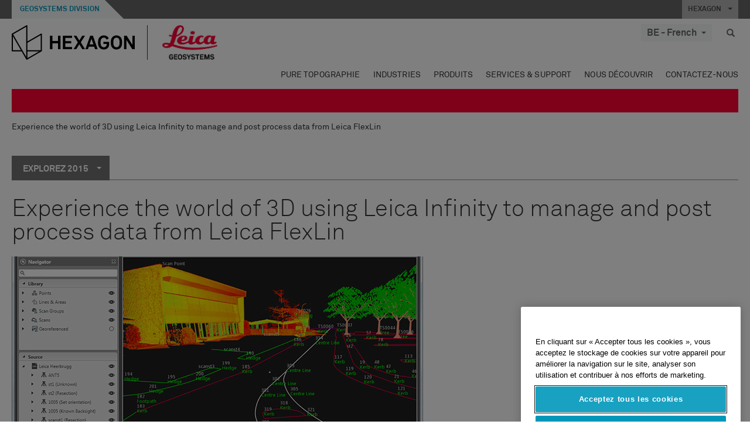

--- FILE ---
content_type: text/html; charset=utf-8
request_url: https://leica-geosystems.com/fr-be/blog-content/2015/experience-the-world-of-3d-using-leica-infinity-to-manage-and-post-process-data-from-leica-flexlin
body_size: 24135
content:

<!DOCTYPE html>
<html lang="fr-BE">
<head>

    <!-- Google Tag Manager -->
<script>(function(w,d,s,l,i){w[l]=w[l]||[];w[l].push({'gtm.start':
new Date().getTime(),event:'gtm.js'});var f=d.getElementsByTagName(s)[0],
j=d.createElement(s),dl=l!='dataLayer'?'&l='+l:'';j.async=true;j.src=
'https://www.googletagmanager.com/gtm.js?id='+i+dl;f.parentNode.insertBefore(j,f);
})(window,document,'script','dataLayer','GTM-5B3WBS');</script>
<!-- End Google Tag Manager -->

<!--Organization Structured Data-->
<script type="application/ld+json">
 { "@context": "http://schema.org",
 "@type": "Organization",
 "name": "Leica Geosystems",
 "legalName" : "Leica Geosystems Holdings AG",
 "url": "https://leica-geosystems.com/",
 "logo": "https://leica-geosystems.com/-/media/Images/LeicaGeosystems/Logos%20and%20Icons/Icons/leica.ashx",
 "foundingDate": "1921",
 "address": {
 "@type": "PostalAddress",
 "streetAddress": "Heinrich-Wild-Strasse 201,",
 "addressLocality": "Heerbrugg",
 "addressRegion": "Heerbrugg",
 "postalCode": "9435,",
 "addressCountry": "Switzerland"
 },
 "sameAs": [ 
 "https://www.facebook.com/LeicaGeosystems/",
 "https://twitter.com/LeicaGeosystems",
 "https://www.instagram.com/leicageosystemsag/",
 "https://www.youtube.com/channel/UCjYDbcBgfWs4P9Hv_XjHFjA"
 ]}
</script>
<!-- End Organization Structured Data -->

<!--Search Structured Data-->
<script type="application/ld+json">
{
  "@context": "https://schema.org",
  "@type": "WebSite",
  "url": "https://leica-geosystems.com/",
  "potentialAction": {
    "@type": "SearchAction",
    "target": "https://leica-geosystems.com/lg-search-results?sc_lang=en#q={search_term_string}",
    "query-input": "required name=search_term_string"
  }
}
</script>
<!-- End Search Structured Data-->        <!--
        Framework: SCF V1 | Theme: Leica Custom 
        Template Name: Product Detail Page, {9c176f20-7a50-4183-a649-3900af88ea42}
        DR
        !-->



<meta charset="utf-8">
<meta http-equiv="X-UA-Compatible" content="IE=edge">
<meta name="viewport" content="width=device-width, initial-scale=1, user-scalable=no">
        <link rel="shortcut icon" type="image/x-icon" href="/content/images/favicon/leica/favicon.ico" />



<title>Experience the world of 3D using Leica Infinity to manage and post process data from Leica FlexLin | Leica Geosystems</title>




    <link rel="canonical" href="https://leica-geosystems.com/fr-fr/blog-content/2015/experience-the-world-of-3d-using-leica-infinity-to-manage-and-post-process-data-from-leica-flexlin" />




<meta property="og:title" content="Experience the world of 3D using Leica Infinity to manage and post process data from Leica FlexLin" />
<meta property="og:description" content="" />
<meta property="og:url" content="https://leica-geosystems.com/fr-be/blog-content/2015/experience-the-world-of-3d-using-leica-infinity-to-manage-and-post-process-data-from-leica-flexlin" />
        <meta property="og:image" content="https://leica-geosystems.com/-/media/images/leicageosystems/others%20and%20archive/placeholders%20call-out/callout-aerospace-manufacturing.ashx" />




<meta property="twitter:card" content="" />
<meta property="twitter:title" content="Experience the world of 3D using Leica Infinity to manage and post process data from Leica FlexLin" />
<meta property="twitter:description" content="" />

<meta property="twitter:url" content="https://leica-geosystems.com/fr-be/blog-content/2015/experience-the-world-of-3d-using-leica-infinity-to-manage-and-post-process-data-from-leica-flexlin" />

        <meta property="twitter:image" content="https://leica-geosystems.com/-/media/images/leicageosystems/others%20and%20archive/placeholders%20call-out/callout-aerospace-manufacturing.ashx" />


                <link rel="alternate" href="https://leica-geosystems.com/da/blog-content/2015/experience-the-world-of-3d-using-leica-infinity-to-manage-and-post-process-data-from-leica-flexlin" hreflang="da" />
                <link rel="alternate" href="https://leica-geosystems.com/fi-fi/blog-content/2015/experience-the-world-of-3d-using-leica-infinity-to-manage-and-post-process-data-from-leica-flexlin" hreflang="fi-fi" />
                <link rel="alternate" href="https://leica-geosystems.com/fr-fr/blog-content/2015/experience-the-world-of-3d-using-leica-infinity-to-manage-and-post-process-data-from-leica-flexlin" hreflang="fr-fr" />
                <link rel="alternate" href="https://leica-geosystems.com/de-de/blog-content/2015/experience-the-world-of-3d-using-leica-infinity-to-manage-and-post-process-data-from-leica-flexlin" hreflang="de-de" />
                <link rel="alternate" href="https://leica-geosystems.com/en-in/blog-content/2015/experience-the-world-of-3d-using-leica-infinity-to-manage-and-post-process-data-from-leica-flexlin" hreflang="en-in" />
                <link rel="alternate" href="https://leica-geosystems.com/nl-nl/blog-content/2015/experience-the-world-of-3d-using-leica-infinity-to-manage-and-post-process-data-from-leica-flexlin" hreflang="nl-nl" />
                <link rel="alternate" href="https://leica-geosystems.com/nn-no/blog-content/2015/experience-the-world-of-3d-using-leica-infinity-to-manage-and-post-process-data-from-leica-flexlin" hreflang="nn-no" />
                <link rel="alternate" href="https://leica-geosystems.com/pl-pl/blog-content/2015/experience-the-world-of-3d-using-leica-infinity-to-manage-and-post-process-data-from-leica-flexlin" hreflang="pl-pl" />
                <link rel="alternate" href="https://leica-geosystems.com/en-sg/blog-content/2015/experience-the-world-of-3d-using-leica-infinity-to-manage-and-post-process-data-from-leica-flexlin" hreflang="en-sg" />
                <link rel="alternate" href="https://leica-geosystems.com/es-es/blog-content/2015/experience-the-world-of-3d-using-leica-infinity-to-manage-and-post-process-data-from-leica-flexlin" hreflang="es-es" />
                <link rel="alternate" href="https://leica-geosystems.com/sv-se/blog-content/2015/experience-the-world-of-3d-using-leica-infinity-to-manage-and-post-process-data-from-leica-flexlin" hreflang="sv-se" />
                <link rel="alternate" href="https://leica-geosystems.com/en-gb/blog-content/2015/experience-the-world-of-3d-using-leica-infinity-to-manage-and-post-process-data-from-leica-flexlin" hreflang="en-gb" />
                <link rel="alternate" href="https://leica-geosystems.com/en-us/blog-content/2015/experience-the-world-of-3d-using-leica-infinity-to-manage-and-post-process-data-from-leica-flexlin" hreflang="en-us" />
                <link rel="alternate" href="https://leica-geosystems.com/de-ch/blog-content/2015/experience-the-world-of-3d-using-leica-infinity-to-manage-and-post-process-data-from-leica-flexlin" hreflang="de-ch" />
                <link rel="alternate" href="https://leica-geosystems.com/fr-ch/blog-content/2015/experience-the-world-of-3d-using-leica-infinity-to-manage-and-post-process-data-from-leica-flexlin" hreflang="fr-ch" />
                <link rel="alternate" href="https://leica-geosystems.com/fr-ma/blog-content/2015/experience-the-world-of-3d-using-leica-infinity-to-manage-and-post-process-data-from-leica-flexlin" hreflang="fr-ma" />
                <link rel="alternate" href="https://leica-geosystems.com/de-at/blog-content/2015/experience-the-world-of-3d-using-leica-infinity-to-manage-and-post-process-data-from-leica-flexlin" hreflang="de-at" />
                <link rel="alternate" href="https://leica-geosystems.com/nl-be/blog-content/2015/experience-the-world-of-3d-using-leica-infinity-to-manage-and-post-process-data-from-leica-flexlin" hreflang="nl-be" />
                <link rel="alternate" href="https://leica-geosystems.com/pt-br/blog-content/2015/experience-the-world-of-3d-using-leica-infinity-to-manage-and-post-process-data-from-leica-flexlin" hreflang="pt-br" />
                <link rel="alternate" href="https://leica-geosystems.com/es-cl/blog-content/2015/experience-the-world-of-3d-using-leica-infinity-to-manage-and-post-process-data-from-leica-flexlin" hreflang="es-cl" />
                <link rel="alternate" href="https://leica-geosystems.com/hu-hu/blog-content/2015/experience-the-world-of-3d-using-leica-infinity-to-manage-and-post-process-data-from-leica-flexlin" hreflang="hu-hu" />
                <link rel="alternate" href="https://leica-geosystems.com/it-it/blog-content/2015/experience-the-world-of-3d-using-leica-infinity-to-manage-and-post-process-data-from-leica-flexlin" hreflang="it-it" />
                <link rel="alternate" href="https://leica-geosystems.com/ja-jp/blog-content/2015/experience-the-world-of-3d-using-leica-infinity-to-manage-and-post-process-data-from-leica-flexlin" hreflang="ja-jp" />
                <link rel="alternate" href="https://leica-geosystems.com/ru/blog-content/2015/experience-the-world-of-3d-using-leica-infinity-to-manage-and-post-process-data-from-leica-flexlin" hreflang="ru" />
                <link rel="alternate" href="https://leica-geosystems.com/ko-kr/blog-content/2015/experience-the-world-of-3d-using-leica-infinity-to-manage-and-post-process-data-from-leica-flexlin" hreflang="ko-kr" />
                <link rel="alternate" href="https://leica-geosystems.com/es-mx/blog-content/2015/experience-the-world-of-3d-using-leica-infinity-to-manage-and-post-process-data-from-leica-flexlin" hreflang="es-mx" />
                <link rel="alternate" href="https://leica-geosystems.com/blog-content/2015/experience-the-world-of-3d-using-leica-infinity-to-manage-and-post-process-data-from-leica-flexlin" hreflang="x-default" />

    
<!-- Bootstrap -->

<link rel="stylesheet" href="https://cdnjs.cloudflare.com/ajax/libs/jqueryui/1.12.1/jquery-ui.min.css" integrity="sha256-rByPlHULObEjJ6XQxW/flG2r+22R5dKiAoef+aXWfik=" crossorigin="anonymous" />

    <link href="/Styles/styles.min.css?v=10.3.0" rel="stylesheet">
    <link href="/Styles/coveoStyles.min.css?v=10.3.0" rel="stylesheet">



<link rel="stylesheet" href="https://cdnjs.cloudflare.com/ajax/libs/malihu-custom-scrollbar-plugin/3.1.5/jquery.mCustomScrollbar.min.css"
      integrity="sha256-JHGEmB629pipTkMag9aMaw32I8zle24p3FpsEeI6oZU=" crossorigin="anonymous" />

<link rel="stylesheet" href="https://cdnjs.cloudflare.com/ajax/libs/OwlCarousel2/2.3.4/assets/owl.carousel.min.css" integrity="sha256-UhQQ4fxEeABh4JrcmAJ1+16id/1dnlOEVCFOxDef9Lw=" crossorigin="anonymous" />
<link rel="stylesheet" href="https://cdnjs.cloudflare.com/ajax/libs/OwlCarousel2/2.3.4/assets/owl.theme.default.min.css" integrity="sha256-kksNxjDRxd/5+jGurZUJd1sdR2v+ClrCl3svESBaJqw=" crossorigin="anonymous" />


<script src="https://cdnjs.cloudflare.com/ajax/libs/jquery/3.4.1/jquery.min.js" integrity="sha256-CSXorXvZcTkaix6Yvo6HppcZGetbYMGWSFlBw8HfCJo=" crossorigin="anonymous"></script>

        <link href="/Themes/Leica/Styles/leica.min.css?v=10.3.0" rel="stylesheet">

<!-- HTML5 shim and Respond.js for IE8 support of HTML5 elements and media queries -->
<!-- WARNING: Respond.js doesn't work if you view the page via file:// -->
<!--[if lt IE 9]>
    <script src="https://oss.maxcdn.com/html5shiv/3.7.2/html5shiv.min.js"></script>
    <script src="https://oss.maxcdn.com/respond/1.4.2/respond.min.js"></script>
<![endif]-->

</head>


<body  class=sticky-header-body>
    <!-- BEGIN NOINDEX -->
    



<!-- Google Tag Manager (noscript) -->
<noscript><iframe src="https://www.googletagmanager.com/ns.html?id=GTM-5B3WBS"
height="0" width="0" style="display:none;visibility:hidden"></iframe></noscript>
<!-- End Google Tag Manager (noscript) -->


    <!-- END NOINDEX -->
    <div class="loggedinas"></div>
    



<!-- BEGIN NOINDEX -->
    <header>
        <div id="header" class="navbar navbar-default navbar-fixed-top">



            <!-- Umbrella nav -->


        <div class="umbrella-nav">
            <div class="top">
                <div class="container">
                        <div class="microsite-header hidden-xs hidden-sm">
                            <h5><a href='https://hexagon.com/fr/about/divisions/geosystems' target='_blank'>Geosystems Division</a></h5>
                        </div>
                    
                    <div class="pull-right">

                        




                        <a class="umbrella-expander" data-toggle="collapse" data-target="#umbrella" aria-expanded="false" aria-controls="collapseExample">HEXAGON <span class="caret"></span></a>
                    </div>
                    <div class="microsite-header-mobile umbrella-expander" data-toggle="collapse" data-target="#umbrella" aria-expanded="false" aria-controls="collapseExample">
                        <span class="microsite-header-mobile-data"></span>
                    </div>
                </div>
            </div>
            <div id="umbrella" class="sticky-max-ht collapse">
                <div class="container">
                    <div class="row">
                        <div class="col-lg-4 col-md-4 col-sm-4 left-nav-title">
                            <h2>EXPLORE HEXAGON</h2>
                        </div>
                        <div class="col-lg-8 col-md-8 col-sm-8 col-xs-12 visible-lg visible-sm visible-md right-nav-title">
                            <h2>HEXAGON&#39;S DIVISIONS</h2>
                        </div>
                        <div class="col-lg-4 col-md-4 col-sm-4 left-nav">
                            <div class="seperatorLine"></div>
                            <div class="row">



    <div id="{5C979B31-C1A1-4982-8F39-E105687F411E}" class="col-lg-6 col-md-6 col-sm-12 col-xs-12 umbrella-pod ">


        <div class="thumbnail module  multi-callout  module-core-theme  ">
            

                <div class="media-content image">
                            <a href=https://hexagon.com/company/our-story target=_blank class="" >
                                
<img src="/-/media/images/global components/umbrella/new/our-story.ashx?iar=0&amp;sc_lang=fr-be&amp;hash=260AF46B52BC2F7D8C98158C0BFC2706" class="img-responsive hidden-xs" alt="Notre histoire" />

                            </a>

                </div>
                                <div class="caption">
                        <div class="text">
                            <h3>
                                <a href=https://hexagon.com/company/our-story target=_blank>
                                    
NOTRE HISTOIRE                                </a>
                            </h3>
                            <div class="mobile-version abstract-txt">
                                
                            </div>
                            <div class="desktop-version abstract-txt">
                                
                            </div>
                        </div>
                    </div>
                                <div class="buttons">
                        <div class="btn-wrap">
<a href="https://hexagon.com/company/our-story" class="btn btn-primary linkBtn" target="_blank" rel="noopener noreferrer" role="button" ></a>                        </div>
                    </div>

        </div>
    </div>



    <div id="{15BB3A6A-3060-4964-AD4E-4C67BB28E54A}" class="col-lg-6 col-md-6 col-sm-12 col-xs-12 umbrella-pod ">


        <div class="thumbnail module  multi-callout  module-core-theme  ">
            

                <div class="media-content image">
                            <a href=https://hexagon.com/solutions target=_blank class="" >
                                
<img src="/-/media/images/global components/umbrella/new/solutions.ashx?h=428&amp;iar=0&amp;w=800&amp;sc_lang=fr-be&amp;hash=D9EAAD0757616CF15A733B820DCCCC62" class="img-responsive hidden-xs" alt="Solutions" />

                            </a>

                </div>
                                <div class="caption">
                        <div class="text">
                            <h3>
                                <a href=https://hexagon.com/solutions target=_blank>
                                    
SOLUTIONS                                </a>
                            </h3>
                            <div class="mobile-version abstract-txt">
                                
                            </div>
                            <div class="desktop-version abstract-txt">
                                
                            </div>
                        </div>
                    </div>
                                <div class="buttons">
                        <div class="btn-wrap">
<a href="https://hexagon.com/solutions" class="btn btn-primary linkBtn" target="_blank" rel="noopener noreferrer" role="button" ></a>                        </div>
                    </div>

        </div>
    </div>



    <div id="{05325F99-F4BF-40A1-8AB2-F62C13B1F610}" class="col-lg-6 col-md-6 col-sm-12 col-xs-12 umbrella-pod ">


        <div class="thumbnail module  multi-callout  module-core-theme  ">
            

                <div class="media-content image">
                            <a href=https://hexagon.com/company/sustainability target=_blank class="" >
                                
<img src="/-/media/images/global components/umbrella/new/sustainability.ashx?h=428&amp;iar=0&amp;w=800&amp;sc_lang=fr-be&amp;hash=79D75FC09283C9671D2D5454B0C9A66E" class="img-responsive hidden-xs" alt="Durabilité" />

                            </a>

                </div>
                                <div class="caption">
                        <div class="text">
                            <h3>
                                <a href=https://hexagon.com/company/sustainability target=_blank>
                                    
DURABILITÉ                                </a>
                            </h3>
                            <div class="mobile-version abstract-txt">
                                
                            </div>
                            <div class="desktop-version abstract-txt">
                                
                            </div>
                        </div>
                    </div>
                                <div class="buttons">
                        <div class="btn-wrap">
<a href="https://hexagon.com/company/sustainability" class="btn btn-primary linkBtn" target="_blank" rel="noopener noreferrer" role="button" ></a>                        </div>
                    </div>

        </div>
    </div>



    <div id="{97B6B6D8-9F6A-453E-80FE-D6FD8AF977FE}" class="col-lg-6 col-md-6 col-sm-12 col-xs-12 umbrella-pod ">


        <div class="thumbnail module  multi-callout  module-core-theme  ">
            

                <div class="media-content image">
                            <a href=https://hxgnspotlight.com/ target=_blank class="" >
                                
<img src="/-/media/images/global components/umbrella/hxgn_spotlight.ashx?h=428&amp;iar=0&amp;w=800&amp;sc_lang=fr-be&amp;hash=455C822D2B5F53F154759DBE5583E42A" class="img-responsive hidden-xs" alt="Hxgn Spotlight" />

                            </a>

                </div>
                                <div class="caption">
                        <div class="text">
                            <h3>
                                <a href=https://hxgnspotlight.com/ target=_blank>
                                    
HxGN SPOTLIGHT                                </a>
                            </h3>
                            <div class="mobile-version abstract-txt">
                                
                            </div>
                            <div class="desktop-version abstract-txt">
                                
                            </div>
                        </div>
                    </div>
                                <div class="buttons">
                        <div class="btn-wrap">
<a href="https://hxgnspotlight.com/" class="btn btn-primary linkBtn" target="_blank" title="Learn More" rel="noopener noreferrer" role="button" >Learn More</a>                        </div>
                    </div>

        </div>
    </div>

                            </div>
                        </div>
                        <div class="col-xs-12 visible-xs right-nav-title">
                            <h2>HEXAGON&#39;S DIVISIONS</h2>
                        </div>
                        <div class="col-lg-8 col-md-8 col-sm-8 col-xs 12 right-nav">
                            <div class="row">



    <div id="{F42B5D27-52EE-4EF9-8419-13B8208B3D99}" class="col-lg-3 col-md-3 col-sm-6 col-xs-12 umbrella-pod ">


        <div class="thumbnail module  multi-callout  module-Hexagon  ">
            

                <div class="media-content image">
                            <a href=https://hexagon.com/company/divisions/agriculture target=_blank class="" >
                                
<img src="/-/media/images/global components/umbrella/new/pod_ag.ashx?h=100&amp;iar=0&amp;w=190&amp;hash=ABF8A0652B5DF20966F30792B6280E6C" class="img-responsive hidden-xs" alt="" />

                            </a>

                </div>
                                <div class="caption">
                        <div class="text">
                            <h3>
                                <a href=https://hexagon.com/company/divisions/agriculture target=_blank>
                                    
AGRICULTURE                                </a>
                            </h3>
                            <div class="mobile-version abstract-txt">
                                
                            </div>
                            <div class="desktop-version abstract-txt">
                                
                            </div>
                        </div>
                    </div>
                                <div class="buttons">
                        <div class="btn-wrap">
<a href="https://hexagon.com/company/divisions/agriculture" class="btn btn-primary linkBtn" target="_blank" rel="noopener noreferrer" role="button" >Hexagon Agriculture</a>                        </div>
                    </div>

        </div>
    </div>



    <div id="{37AD0BAB-41BE-43F6-8F87-10D2C3A070C5}" class="col-lg-3 col-md-3 col-sm-6 col-xs-12 umbrella-pod ">


        <div class="thumbnail module  multi-callout  module-Hexagon  ">
            

                <div class="media-content image">
                            <a href=https://hexagon.com/company/divisions/asset-lifecycle-intelligence target=_blank class="" >
                                
<img src="/-/media/images/global components/umbrella/new/pod_ppm.ashx?h=100&amp;iar=0&amp;w=190&amp;hash=E6AFBE31202B34E80FBA623884DB4EBA" class="img-responsive hidden-xs" alt="Hexagon Geospatial" />

                            </a>

                </div>
                                <div class="caption">
                        <div class="text">
                            <h3>
                                <a href=https://hexagon.com/company/divisions/asset-lifecycle-intelligence target=_blank>
                                    
PPM                                </a>
                            </h3>
                            <div class="mobile-version abstract-txt">
                                
                            </div>
                            <div class="desktop-version abstract-txt">
                                
                            </div>
                        </div>
                    </div>
                                <div class="buttons">
                        <div class="btn-wrap">
<a href="https://hexagon.com/company/divisions/asset-lifecycle-intelligence" class="btn btn-primary linkBtn" target="_blank" rel="noopener noreferrer" role="button" >PPM</a>                        </div>
                    </div>

        </div>
    </div>



    <div id="{7988C4F1-34CA-46E8-B88F-88B4622884E5}" class="col-lg-3 col-md-3 col-sm-6 col-xs-12 umbrella-pod ">


        <div class="thumbnail module  multi-callout  module-Hexagon  ">
            

                <div class="media-content image">
                            <a href=https://hexagon.com/company/divisions/autonomy-and-positioning target=_blank class="" >
                                
<img src="/-/media/images/global components/umbrella/new/pod_pi.ashx?h=100&amp;iar=0&amp;w=190&amp;hash=6D1378409BDFE8BCD2FA08AB4242B991" class="img-responsive hidden-xs" alt="Hexagon Geospatial" />

                            </a>

                </div>
                                <div class="caption">
                        <div class="text">
                            <h3>
                                <a href=https://hexagon.com/company/divisions/autonomy-and-positioning target=_blank>
                                    
AUTONOMY & POSITIONING                                </a>
                            </h3>
                            <div class="mobile-version abstract-txt">
                                
                            </div>
                            <div class="desktop-version abstract-txt">
                                
                            </div>
                        </div>
                    </div>
                                <div class="buttons">
                        <div class="btn-wrap">
<a href="https://hexagon.com/company/divisions/autonomy-and-positioning" class="btn btn-primary linkBtn" target="_blank" rel="noopener noreferrer" role="button" ></a>                        </div>
                    </div>

        </div>
    </div>



    <div id="{C63625C3-D301-4CB9-AA31-F7A7840CECF1}" class="col-lg-3 col-md-3 col-sm-6 col-xs-12 umbrella-pod ">


        <div class="thumbnail module  multi-callout  module-Hexagon  ">
            

                <div class="media-content image">
                            <a href=https://hexagon.com/company/divisions/geosystems target=_blank class="" >
                                
<img src="/-/media/images/global components/umbrella/new/pod_geo.ashx?h=100&amp;iar=0&amp;w=190&amp;hash=AF4BF68E67A0F605BFB70FAD466009A8" class="img-responsive hidden-xs" alt="Hexagon Geospatial" />

                            </a>

                </div>
                                <div class="caption">
                        <div class="text">
                            <h3>
                                <a href=https://hexagon.com/company/divisions/geosystems target=_blank>
                                    
GEOSYSTEMS                                </a>
                            </h3>
                            <div class="mobile-version abstract-txt">
                                
                            </div>
                            <div class="desktop-version abstract-txt">
                                
                            </div>
                        </div>
                    </div>
                                <div class="buttons">
                        <div class="btn-wrap">
<a href="https://hexagon.com/company/divisions/geosystems" class="btn btn-primary linkBtn" target="_blank" rel="noopener noreferrer" role="button" ></a>                        </div>
                    </div>

        </div>
    </div>



    <div id="{E4844C05-6D93-47CE-8DC7-B89173C2F93C}" class="col-lg-3 col-md-3 col-sm-6 col-xs-12 umbrella-pod ">


        <div class="thumbnail module  multi-callout  module-Hexagon  ">
            

                <div class="media-content image">
                            <a href=https://hexagon.com/company/divisions/manufacturing-intelligence target=_blank class="" >
                                
<img src="/-/media/images/global components/umbrella/new/pod_mi.ashx?h=100&amp;iar=0&amp;w=190&amp;hash=6107C41107AF0280640BD9A1AF74EBCD" class="img-responsive hidden-xs" alt="Hexagon Geospatial" />

                            </a>

                </div>
                                <div class="caption">
                        <div class="text">
                            <h3>
                                <a href=https://hexagon.com/company/divisions/manufacturing-intelligence target=_blank>
                                    
MANUFACTURING INTELLIGENCE                                </a>
                            </h3>
                            <div class="mobile-version abstract-txt">
                                
                            </div>
                            <div class="desktop-version abstract-txt">
                                
                            </div>
                        </div>
                    </div>
                                <div class="buttons">
                        <div class="btn-wrap">
<a href="https://hexagon.com/company/divisions/manufacturing-intelligence" class="btn btn-primary linkBtn" target="_blank" title="HexagonMI" rel="noopener noreferrer" role="button" >HexagonMI</a>                        </div>
                    </div>

        </div>
    </div>



    <div id="{26AD2D7F-2B3D-476E-8E17-AB158E6F826C}" class="col-lg-3 col-md-3 col-sm-6 col-xs-12 umbrella-pod ">


        <div class="thumbnail module  multi-callout  module-Hexagon  ">
            

                <div class="media-content image">
                            <a href=https://hexagon.com/company/divisions/mining target=_blank class="" >
                                
<img src="/-/media/images/global components/umbrella/new/pod_min.ashx?h=100&amp;iar=0&amp;w=190&amp;hash=D257564B1943EB0A59F6ABF5F6619876" class="img-responsive hidden-xs" alt="Hexagon Mining" />

                            </a>

                </div>
                                <div class="caption">
                        <div class="text">
                            <h3>
                                <a href=https://hexagon.com/company/divisions/mining target=_blank>
                                    
MINING                                </a>
                            </h3>
                            <div class="mobile-version abstract-txt">
                                
                            </div>
                            <div class="desktop-version abstract-txt">
                                
                            </div>
                        </div>
                    </div>
                                <div class="buttons">
                        <div class="btn-wrap">
<a href="https://hexagon.com/company/divisions/mining" class="btn btn-primary linkBtn" target="_blank" rel="noopener noreferrer" role="button" >En savoir plus</a>                        </div>
                    </div>

        </div>
    </div>



    <div id="{27160BDF-9B44-4A54-A363-24126BAE00A6}" class="col-lg-3 col-md-3 col-sm-6 col-xs-12 umbrella-pod ">


        <div class="thumbnail module  multi-callout  module-Hexagon  ">
            

                <div class="media-content image">
                            <a href=https://hexagon.com/company/divisions/safety-infrastructure-geospatial target=_blank class="" >
                                
<img src="/-/media/images/global components/umbrella/gsp_v2.ashx?h=100&amp;iar=0&amp;w=190&amp;sc_lang=fr-be&amp;hash=9557BB69A26059A3A54075BECF1EA100" class="img-responsive hidden-xs" alt="" />

                            </a>

                </div>
                                <div class="caption">
                        <div class="text">
                            <h3>
                                <a href=https://hexagon.com/company/divisions/safety-infrastructure-geospatial target=_blank>
                                    
SAFETY, INFRASTRUCTURE & GEOSPATIAL                                </a>
                            </h3>
                            <div class="mobile-version abstract-txt">
                                
                            </div>
                            <div class="desktop-version abstract-txt">
                                
                            </div>
                        </div>
                    </div>
                                <div class="buttons">
                        <div class="btn-wrap">
<a href="https://hexagon.com/company/divisions/safety-infrastructure-geospatial" class="btn btn-primary linkBtn" target="_blank" rel="noopener noreferrer" role="button" >En savoir plus</a>                        </div>
                    </div>

        </div>
    </div>



    <div id="{45C0AA6B-BB08-4BED-B8AE-9F4A6467DA51}" class="col-lg-3 col-md-3 col-sm-6 col-xs-12 umbrella-pod ">


        <div class="thumbnail module  multi-callout  module-Hexagon  ">
            

                <div class="media-content image">
                            <a href=https://hexagon.com/company/divisions/xalt-solutions target=_blank class="" >
                                
<img src="/-/media/images/global components/umbrella/xalt.ashx?h=100&amp;iar=0&amp;w=186&amp;sc_lang=fr-be&amp;hash=B2A027AE771EDFD3C14D510DE8EC2DBA" class="img-responsive hidden-xs" alt="XALT" />

                            </a>

                </div>
                                <div class="caption">
                        <div class="text">
                            <h3>
                                <a href=https://hexagon.com/company/divisions/xalt-solutions target=_blank>
                                    
XALT SOLUTIONS                                </a>
                            </h3>
                            <div class="mobile-version abstract-txt">
                                
                            </div>
                            <div class="desktop-version abstract-txt">
                                
                            </div>
                        </div>
                    </div>
                                <div class="buttons">
                        <div class="btn-wrap">
<a href="https://hexagon.com/company/divisions/xalt-solutions" class="btn btn-primary linkBtn" target="_blank" rel="noopener noreferrer" role="button" >XALT</a>                        </div>
                    </div>

        </div>
    </div>
                            </div>
                        </div>
                    </div>
                </div>
            </div>
        </div>
<!-- Ends Umbrella nav -->
            <div class="desktop-header">
                <div class="inner-header">
                    <div class="container">
                        <div class="logos-tools">
                            <div class="logos pull-left">
                                <div class="logo">
    <ul class="list-inline">
            <li>
                <a href="/fr-be/" target="">
                            <img src="/-/media/images/hexagon_logo/hexagon_logo_balck_svg.ashx?sc_lang=fr-be" alt="" />
                </a>
            </li>

                    <li>
                        <a href="https://leica-geosystems.com/fr-be/">
                            <img src="/-/media/images/leicageosystems/logos and icons/icons/leica_geosystems_logo.ashx?sc_lang=fr-be" alt="Leica Geosystems"  />
                        </a>
                    </li>
    </ul>
</div>






                            </div>
                                <div class="tools visible-lg">
                                    
                                    




    <div class="container-lang">
        <!-- language slector Button -->
        <div class="lang-nav">
            <a href="#" class="language-selector button">BE - French<span class="caret"></span></a>
        </div>
        <!-- mega navigation language -->
        <div class="outerWrapper threeColumn">
            <div class="container-lang">
                <div class="innerWrapper">
                    <!-- header -->
                    <div class="lang-header">
                        <h4>Select Country</h4>
                            <a href="https://leica-geosystems.com/blog-content/2015/experience-the-world-of-3d-using-leica-infinity-to-manage-and-post-process-data-from-leica-flexlin">Corporate Website (global)</a>
                    </div>
                    <!-- language country list -->
                    <div class="content-nav">
                            <div class="colRegion">
                                <div class="regionHeader">
                                    <img src="/-/media/images/leicageosystems/language region images/leica/map-europe.ashx?sc_lang=fr-be&amp;hash=BBF02BFEF1A6C796CA5D68B5AE4FE43A" alt="Europe">
                                    <h3>Europe</h3>
                                </div>
                                <ul>
                                        <li>
                                            <span class="countryLang">Austria</span>
                                            <ul>
                                                            <li><a href="https://leica-geosystems.com/de-at/blog-content/2015/experience-the-world-of-3d-using-leica-infinity-to-manage-and-post-process-data-from-leica-flexlin">German</a></li>

                                            </ul>
                                        </li>
                                        <li>
                                            <span class="countryLang">Belgium</span>
                                            <ul>
                                                            <li><a href="https://leica-geosystems.com/nl-be/blog-content/2015/experience-the-world-of-3d-using-leica-infinity-to-manage-and-post-process-data-from-leica-flexlin">Dutch</a></li>
                                                            <li><a href="https://leica-geosystems.com/fr-be/blog-content/2015/experience-the-world-of-3d-using-leica-infinity-to-manage-and-post-process-data-from-leica-flexlin">French</a></li>

                                            </ul>
                                        </li>
                                        <li>
                                            <span class="countryLang">Denmark</span>
                                            <ul>
                                                            <li><a href="https://leica-geosystems.com/da/blog-content/2015/experience-the-world-of-3d-using-leica-infinity-to-manage-and-post-process-data-from-leica-flexlin">Danish</a></li>

                                            </ul>
                                        </li>
                                        <li>
                                            <span class="countryLang">Finland</span>
                                            <ul>
                                                            <li><a href="https://leica-geosystems.com/fi-fi/blog-content/2015/experience-the-world-of-3d-using-leica-infinity-to-manage-and-post-process-data-from-leica-flexlin">Finnish</a></li>

                                            </ul>
                                        </li>
                                        <li>
                                            <span class="countryLang">France</span>
                                            <ul>
                                                            <li><a href="https://leica-geosystems.com/fr-fr/blog-content/2015/experience-the-world-of-3d-using-leica-infinity-to-manage-and-post-process-data-from-leica-flexlin">French</a></li>

                                            </ul>
                                        </li>
                                        <li>
                                            <span class="countryLang">Germany</span>
                                            <ul>
                                                            <li><a href="https://leica-geosystems.com/de-de/blog-content/2015/experience-the-world-of-3d-using-leica-infinity-to-manage-and-post-process-data-from-leica-flexlin">German</a></li>

                                            </ul>
                                        </li>
                                        <li>
                                            <span class="countryLang">Hungary</span>
                                            <ul>
                                                            <li><a href="https://leica-geosystems.com/hu-hu/blog-content/2015/experience-the-world-of-3d-using-leica-infinity-to-manage-and-post-process-data-from-leica-flexlin">Hungarian</a></li>

                                            </ul>
                                        </li>
                                        <li>
                                            <span class="countryLang">Italie</span>
                                            <ul>
                                                            <li><a href="https://leica-geosystems.com/it-it/blog-content/2015/experience-the-world-of-3d-using-leica-infinity-to-manage-and-post-process-data-from-leica-flexlin">Italian</a></li>

                                            </ul>
                                        </li>
                                        <li>
                                            <span class="countryLang">Pays-Bas</span>
                                            <ul>
                                                            <li><a href="https://leica-geosystems.com/nl-nl/blog-content/2015/experience-the-world-of-3d-using-leica-infinity-to-manage-and-post-process-data-from-leica-flexlin">Dutch</a></li>

                                            </ul>
                                        </li>
                                        <li>
                                            <span class="countryLang">Norway</span>
                                            <ul>
                                                            <li><a href="https://leica-geosystems.com/nn-no/blog-content/2015/experience-the-world-of-3d-using-leica-infinity-to-manage-and-post-process-data-from-leica-flexlin">Norwegian</a></li>

                                            </ul>
                                        </li>
                                        <li>
                                            <span class="countryLang">Pologne</span>
                                            <ul>
                                                            <li><a href="https://leica-geosystems.com/pl-pl/blog-content/2015/experience-the-world-of-3d-using-leica-infinity-to-manage-and-post-process-data-from-leica-flexlin">Polish</a></li>

                                            </ul>
                                        </li>
                                        <li>
                                            <span class="countryLang">Spain</span>
                                            <ul>
                                                            <li><a href="https://leica-geosystems.com/es-es/blog-content/2015/experience-the-world-of-3d-using-leica-infinity-to-manage-and-post-process-data-from-leica-flexlin">Spanish</a></li>

                                            </ul>
                                        </li>
                                        <li>
                                            <span class="countryLang">Su&#232;de</span>
                                            <ul>
                                                            <li><a href="https://leica-geosystems.com/sv-se/blog-content/2015/experience-the-world-of-3d-using-leica-infinity-to-manage-and-post-process-data-from-leica-flexlin">Swedish</a></li>

                                            </ul>
                                        </li>
                                        <li>
                                            <span class="countryLang">Suisse</span>
                                            <ul>
                                                            <li><a href="https://leica-geosystems.com/de-ch/blog-content/2015/experience-the-world-of-3d-using-leica-infinity-to-manage-and-post-process-data-from-leica-flexlin">German</a></li>
                                                            <li><a href="https://leica-geosystems.com/fr-ch/blog-content/2015/experience-the-world-of-3d-using-leica-infinity-to-manage-and-post-process-data-from-leica-flexlin">French</a></li>

                                            </ul>
                                        </li>
                                        <li>
                                            <span class="countryLang">Royaume-Uni</span>
                                            <ul>
                                                            <li><a href="https://leica-geosystems.com/en-gb/blog-content/2015/experience-the-world-of-3d-using-leica-infinity-to-manage-and-post-process-data-from-leica-flexlin">English</a></li>

                                            </ul>
                                        </li>
                                </ul>
                            </div>
                            <div class="colRegion">
                                <div class="regionHeader">
                                    <img src="/-/media/images/leicageosystems/language region images/leica/map-usa.ashx?sc_lang=fr-be&amp;hash=D294CC3BF6F383362DD02F8107EF4BED" alt="Americas">
                                    <h3>Americas</h3>
                                </div>
                                <ul>
                                        <li>
                                            <span class="countryLang">&#201;tats-Unis</span>
                                            <ul>
                                                            <li><a href="https://leica-geosystems.com/en-us/blog-content/2015/experience-the-world-of-3d-using-leica-infinity-to-manage-and-post-process-data-from-leica-flexlin">English </a></li>

                                            </ul>
                                        </li>
                                        <li>
                                            <span class="countryLang">Canada</span>
                                            <ul>
                                                            <li><a href="https://leica-geosystems.com/en-us/blog-content/2015/experience-the-world-of-3d-using-leica-infinity-to-manage-and-post-process-data-from-leica-flexlin">English </a></li>

                                            </ul>
                                        </li>
                                        <li>
                                            <span class="countryLang">Brazil</span>
                                            <ul>
                                                            <li><a href="https://leica-geosystems.com/pt-br/blog-content/2015/experience-the-world-of-3d-using-leica-infinity-to-manage-and-post-process-data-from-leica-flexlin">Portuguese</a></li>

                                            </ul>
                                        </li>
                                        <li>
                                            <span class="countryLang">Central America</span>
                                            <ul>
                                                            <li><a href="https://leica-geosystems.com/es-mx/blog-content/2015/experience-the-world-of-3d-using-leica-infinity-to-manage-and-post-process-data-from-leica-flexlin">Spanish</a></li>

                                            </ul>
                                        </li>
                                        <li>
                                            <span class="countryLang">South America</span>
                                            <ul>
                                                            <li><a href="https://leica-geosystems.com/es-cl/blog-content/2015/experience-the-world-of-3d-using-leica-infinity-to-manage-and-post-process-data-from-leica-flexlin">Spanish</a></li>

                                            </ul>
                                        </li>
                                </ul>
                            </div>
                            <div class="colRegion">
                                <div class="regionHeader">
                                    <img src="/-/media/images/leicageosystems/language region images/leica/map-asia.ashx?sc_lang=fr-be&amp;hash=D2FAED854E92E901151A34A562A5F37C" alt="Asia">
                                    <h3>Asia</h3>
                                </div>
                                <ul>
                                        <li>
                                            <span class="countryLang">China</span>
                                            <ul>
                                                            <li><a href="http://www.leica-geosystems.com.cn" target="">China</a></li>

                                            </ul>
                                        </li>
                                        <li>
                                            <span class="countryLang">India</span>
                                            <ul>
                                                            <li><a href="https://leica-geosystems.com/en-in/blog-content/2015/experience-the-world-of-3d-using-leica-infinity-to-manage-and-post-process-data-from-leica-flexlin">English</a></li>

                                            </ul>
                                        </li>
                                        <li>
                                            <span class="countryLang">Japan</span>
                                            <ul>
                                                            <li><a href="https://leica-geosystems.com/ja-jp/blog-content/2015/experience-the-world-of-3d-using-leica-infinity-to-manage-and-post-process-data-from-leica-flexlin">Japanese</a></li>

                                            </ul>
                                        </li>
                                        <li>
                                            <span class="countryLang">Korea</span>
                                            <ul>
                                                            <li><a href="https://leica-geosystems.com/ko-kr/blog-content/2015/experience-the-world-of-3d-using-leica-infinity-to-manage-and-post-process-data-from-leica-flexlin">Korean</a></li>

                                            </ul>
                                        </li>
                                        <li>
                                            <span class="countryLang">Singapore</span>
                                            <ul>
                                                            <li><a href="https://leica-geosystems.com/en-sg/blog-content/2015/experience-the-world-of-3d-using-leica-infinity-to-manage-and-post-process-data-from-leica-flexlin">English</a></li>

                                            </ul>
                                        </li>
                                        <li>
                                            <span class="countryLang">Kazakhstan</span>
                                            <ul>
                                                            <li><a href="https://leica-geosystems.com/ru/blog-content/2015/experience-the-world-of-3d-using-leica-infinity-to-manage-and-post-process-data-from-leica-flexlin">Russian</a></li>

                                            </ul>
                                        </li>
                                </ul>
                            </div>
                            <div class="colRegion">
                                <div class="regionHeader">
                                    <img src="/-/media/images/leicageosystems/language region images/leica/map-africa.ashx?sc_lang=fr-be&amp;hash=4EFBE142F05050C9E2995D8EC4994E17" alt="Africa">
                                    <h3>Africa</h3>
                                </div>
                                <ul>
                                        <li>
                                            <span class="countryLang">Africa</span>
                                            <ul>
                                                            <li><a href="https://leica-geosystems.com/fr-ma/blog-content/2015/experience-the-world-of-3d-using-leica-infinity-to-manage-and-post-process-data-from-leica-flexlin">French</a></li>

                                            </ul>
                                        </li>
                                        <li>
                                            <span class="countryLang">South Africa</span>
                                            <ul>
                                                            <li><a href="https://leica-geosystems.com/en-za/blog-content/2015/experience-the-world-of-3d-using-leica-infinity-to-manage-and-post-process-data-from-leica-flexlin">English</a></li>

                                            </ul>
                                        </li>
                                </ul>
                            </div>
                    </div>
                </div>
            </div>
        </div>
    </div>

                                    




<div class="custom-search">
    <form method="get"
          action="/fr-be/search-results"
          class="header-search-form">
        <input type="text"
               name="keyword"
               class="search-input"
               placeholder="Rechercher"
               value="" />
        
        <span class="search-iconbox"></span>
        <button type="submit" class="search-submit"><span class="glyphicon glyphicon-search search-icon"></span></button>

    </form>
</div>
                                </div>
                            <!-- Mobile hamburger Icon -->
                            <div class="icon-menu pull-right visible-xs visible-sm visible-md">
                                <button type="button" class="mob-menu" data-toggle="offcanvas">
                                    <span class="icon-bar"></span>
                                    <span class="icon-bar"></span>
                                    <span class="icon-bar"></span>
                                </button>
                            </div>
                            <!-- Ends Mobile hamburger Icon -->
                        </div>
                        
                        <div class="items-nav">
                            <div class="tools-nav pull-right visible-lg">
                                <nav role="navigation">
    <div class="nav-links">
        <ul class="list-inline">
            <li>
                    <a href="/fr-be/pure-surveying" data-section="" >
                        Pure Topographie
                    </a>
            </li>
            <li>
                    <a href="/fr-be/industries" data-section="82C47722A4874CAB8634E231FD28317B" >
                        Industries
                    </a>
            </li>
            <li>
                    <a href="/fr-be/products" data-section="129425A9D9E04C968AD62F4DD8A140A5" >
                        Produits
                    </a>
            </li>
            <li>
                    <a href="/fr-be/services-and-support" data-section="0BD503FA435246F88B94D629F45C7F0F" >
                        Services & Support
                    </a>
            </li>
            <li>
                    <a href="/fr-be/about-us" data-section="763D9BC842E547FBAAA8EFAD05A8710B" >
                        Nous découvrir
                    </a>
            </li>
            <li>
                    <a href="/fr-be/contact-us" data-section="C32ECDDFACAC4A7B984DFA84B887D04A" >
                        Contactez-nous
                    </a>
            </li>
        </ul>
    </div>
</nav>
                            </div>
                        </div>
                    </div>
                </div>
                
<div class="outter-header">
    <div class="container">
        <div class="sub-nav">
            <a href="#" class="close icon-gen">Close</a>
                    <div class="sub-nav-container" data-sectioncontent="82C47722A4874CAB8634E231FD28317B" data-navigationtitle="Industries">
                        <div class="sub-nav-header">
                            <ul class="list-inline">
                            </ul>
                            <div class="scroll-buttons">
                                <span><i class="scroll-top-button"></i></span>
                                <span><i class="scroll-bottom-button"></i></span>
                            </div>
                        </div>
                                                    <div class="sub-nav-content">

                                    <div class="view-content active" data-viewcontent="">
                                        <div class="filters-col">
                                            <ul class="list-unstyled">
                                                        <li>
                                                            <a href="/fr-be/industries/pure-surveying" class="active " data-sub="F3EA5C0B393A48FAA6EE4497A60AEBA8" target="_self">Pure Topographie</a>
                                                        </li>
                                                        <li>
                                                            <a href="/fr-be/industries/public-safety-security-and-forensics" class=" " data-sub="8DA904FF7AEB4954AE409A906142EDDC" target="_self">S&#233;curit&#233; publique</a>
                                                        </li>
                                                        <li>
                                                            <a href="/fr-be/industries/reality-capture" class=" " data-sub="1AC1865129E547E7A7F11244CDCD4389" target="_self">Capture de la r&#233;alit&#233;</a>
                                                        </li>
                                                        <li>
                                                            <a href="/fr-be/industries/building" class=" " data-sub="CE1DBFBA40224A5F9C2687804B65D2EF" target="_self">B&#226;timent</a>
                                                        </li>
                                                        <li>
                                                            <a href="/fr-be/industries/heavy-construction" class=" " data-sub="BAD590F594F34CC78F0138B5820BBF1C" target="_self">Travaux Publics et G&#233;nie Civil</a>
                                                        </li>
                                                        <li>
                                                            <a href="/fr-be/industries/transportation" class=" " data-sub="436E311D892A4A13B8826DFF370255DF" target="_self">Transport</a>
                                                        </li>
                                                        <li>
                                                            <a href="/fr-be/industries/power-and-plant" class=" " data-sub="EA1BCC9014624720AB9F8D2543DBC086" target="_self">Energie et Industrie</a>
                                                        </li>
                                                        <li>
                                                            <a href="/fr-be/industries/monitoring-solutions" class=" " data-sub="253EE9DC18AE48FC8C0DCAE9C8D05F76" target="_self">Surveillance</a>
                                                        </li>
                                                        <li>
                                                            <a href="https://entertainment.leica-geosystems.com/" class=" " data-sub="837422FF8E684978ACC8AD5C8B2EF035" target="_self">Media and entertainment</a>
                                                        </li>
                                                        <li>
                                                            <a href="/fr-be/industries/utilities" class=" " data-sub="2A47D718986447DFA37DB6387B23AEC2" target="_self">Services Publics</a>
                                                        </li>
                                                        <li>
                                                            <a href="/fr-be/industries/mining" class=" " data-sub="FFFF0021AB8A416FB6420D018EBA23F4" target="_self">Exploitation mini&#232;re</a>
                                                        </li>
                                                        <li>
                                                            <a href="/fr-be/industries/agriculture" class=" " data-sub="98661D940B6C4A389E14B052F6EF3A98" target="_self">Agriculture</a>
                                                        </li>
                                                        <li>
                                                            <a href="/fr-be/industries/natural-resources" class=" " data-sub="518503EFAEB3410A9E9D1A9B5FC65F99" target="_self">Ressources Naturelles</a>
                                                        </li>
                                                        <li>
                                                            <a href="/fr-be/industries/science-and-education" class=" " data-sub="5D5D127B7FE146A7AC59B945024B48EA" target="_self">Science &amp; Education</a>
                                                        </li>
                                                        <li>
                                                            <a href="/fr-be/industries/sports-and-events" class=" " data-sub="B17243CBECE6451580D248ABEF076341" target="_self">Sport et Divertissement</a>
                                                        </li>
                                            </ul>
                                        </div>
                                            <div class="list-col active " data-subcontent="F3EA5C0B393A48FAA6EE4497A60AEBA8">
                                                <ul class="list-unstyled">

                                                                <li>
                                                                    <a href="/fr-be/industries/pure-surveying/survey-dna"  target="_self">La mesure&#160;: notre ADN</a>
                                                                </li>
                                                                <li>
                                                                    <a href="/fr-be/industries/pure-surveying/get-inspired-to-grow-your-business"  target="_self">Grow your business</a>
                                                                </li>
                                                                <li>
                                                                    <a href="/fr-be/industries/pure-surveying/surveying-solutions"  target="_self">Surveying solutions</a>
                                                                </li>
                                                                <li>
                                                                    <a href="/fr-be/industries/pure-surveying/improve-your-skills"  target="_self">Improve your skills</a>
                                                                </li>
                                                                <li>
                                                                    <a href="/fr-be/industries/pure-surveying/learning-centre"  target="_self">Resource Library</a>
                                                                </li>

                                                </ul>
                                            </div>
                                            <div class="list-col  " data-subcontent="8DA904FF7AEB4954AE409A906142EDDC">
                                                <ul class="list-unstyled">

                                                                <li>
                                                                    <a href="/fr-be/industries/public-safety-security-and-forensics/applications-in-public-safety"  target="_self">Applications</a>
                                                                </li>
                                                                <li>
                                                                    <a href="/fr-be/industries/public-safety-security-and-forensics/solutions"  target="_self">Solutions</a>
                                                                </li>
                                                                <li>
                                                                    <a href="/fr-be/industries/public-safety-security-and-forensics/why-choose-us"  target="_self">Pourquoi nous choisir</a>
                                                                </li>
                                                                <li>
                                                                    <a href="/fr-be/industries/public-safety-security-and-forensics/learning-centre-for-public-safety-professionals"  target="_self">Centre de formation</a>
                                                                </li>

                                                </ul>
                                                    <div class="bottom-list">
                                                        <ul class="list-inline">
                                                                <li><a href="/fr-be/case-studies/public-safety" target="_self">&#201;tudes de cas</a></li>
                                                        </ul>
                                                    </div>
                                            </div>
                                            <div class="list-col  " data-subcontent="1AC1865129E547E7A7F11244CDCD4389">
                                                <ul class="list-unstyled">

                                                                <li>
                                                                    <a href="/fr-be/industries/reality-capture/digital-world"  target="_self">Monde Num&#233;rique</a>
                                                                </li>
                                                                <li>
                                                                    <a href="/fr-be/industries/reality-capture/digital-infrastructure"  target="_self">Infrastucture Num&#233;rique</a>
                                                                </li>
                                                                <li>
                                                                    <a href="/fr-be/industries/reality-capture/digital-city"  target="_self">Ville Num&#233;rique</a>
                                                                </li>
                                                                <li>
                                                                    <a href="/fr-be/industries/reality-capture/digital-building"  target="_self">B&#226;timent Num&#233;rique</a>
                                                                </li>
                                                                <li>
                                                                    <a href="/fr-be/industries/reality-capture/digital-sea-and-river-floor"  target="_self">Fonds Marins Num&#233;riques</a>
                                                                </li>
                                                                <li>
                                                                    <a href="/fr-be/industries/reality-capture/state-of-the-art-mapping"  target="_self">Cartographie de pointe</a>
                                                                </li>

                                                </ul>
                                            </div>
                                            <div class="list-col  " data-subcontent="CE1DBFBA40224A5F9C2687804B65D2EF">
                                                <ul class="list-unstyled">

                                                                <li>
                                                                    <a href="/fr-be/industries/building/utility-detection"  target="_self">Detection Solutions</a>
                                                                </li>
                                                                <li>
                                                                    <a href="/fr-be/industries/building/commercial"  target="_self">Commercial</a>
                                                                </li>
                                                                <li>
                                                                    <a href="/fr-be/industries/building/residential"  target="_self">R&#233;sidentiel</a>
                                                                </li>
                                                                <li>
                                                                    <a href="/fr-be/industries/building/building-sw-solutions-fr"  target="_self">Empowering the construction site with TOPOCENTER</a>
                                                                </li>

                                                </ul>
                                            </div>
                                            <div class="list-col  " data-subcontent="BAD590F594F34CC78F0138B5820BBF1C">
                                                <ul class="list-unstyled">

                                                                <li>
                                                                    <a href="/fr-be/industries/heavy-construction/airports"  target="_self">A&#233;roports</a>
                                                                </li>
                                                                <li>
                                                                    <a href="/fr-be/industries/heavy-construction/bridges"  target="_self">Ponts</a>
                                                                </li>
                                                                <li>
                                                                    <a href="/fr-be/industries/heavy-construction/dams"  target="_self">Barrages</a>
                                                                </li>
                                                                <li>
                                                                    <a href="/fr-be/industries/heavy-construction/highways"  target="_self">Nos technologies transforment la construction de route Comment la technologie fa&#231;onne le paysage mondial</a>
                                                                </li>
                                                                <li>
                                                                    <a href="/fr-be/industries/heavy-construction/ports-and-canals"  target="_self">Ports et canaux</a>
                                                                </li>
                                                                <li>
                                                                    <a href="/fr-be/industries/heavy-construction/rail"  target="_self">Rail</a>
                                                                </li>
                                                                <li>
                                                                    <a href="/fr-be/industries/heavy-construction/tunnel"  target="_self">Tunnels</a>
                                                                </li>
                                                                <li>
                                                                    <a href="/fr-be/industries/heavy-construction/the-value-of-reality-capture-in-heavy-construction"  target="_self">Valeur ajout&#233;e de la capture de la r&#233;alit&#233; dans les travaux publics</a>
                                                                </li>

                                                </ul>
                                            </div>
                                            <div class="list-col  " data-subcontent="436E311D892A4A13B8826DFF370255DF">
                                                <ul class="list-unstyled">

                                                                <li>
                                                                    <a href="/fr-be/industries/transportation/highways"  target="_self">Autoroutes</a>
                                                                </li>
                                                                <li>
                                                                    <a href="/fr-be/industries/transportation/rail"  target="_self">Rail</a>
                                                                </li>
                                                                <li>
                                                                    <a href="/fr-be/industries/transportation/bridges"  target="_self">Ponts</a>
                                                                </li>
                                                                <li>
                                                                    <a href="/fr-be/industries/transportation/airports"  target="_self">A&#233;roports</a>
                                                                </li>
                                                                <li>
                                                                    <a href="/fr-be/industries/transportation/ports-and-canals"  target="_self">Ports et canaux</a>
                                                                </li>
                                                                <li>
                                                                    <a href="/fr-be/industries/transportation/tunnels"  target="_self">Tunnels</a>
                                                                </li>

                                                </ul>
                                            </div>
                                            <div class="list-col  " data-subcontent="EA1BCC9014624720AB9F8D2543DBC086">
                                                <ul class="list-unstyled">

                                                                <li>
                                                                    <a href="/fr-be/industries/power-and-plant/survey-and-engineering"  target="_self">Relev&#233;s pour les applications industrielles</a>
                                                                </li>
                                                                <li>
                                                                    <a href="http://ppm.intergraph.com/"  target="_blank">Hexagon Process, Power &amp; Marine </a>
                                                                </li>

                                                </ul>
                                            </div>
                                            <div class="list-col  " data-subcontent="253EE9DC18AE48FC8C0DCAE9C8D05F76">
                                                <ul class="list-unstyled">

                                                                <li>
                                                                    <a href="/fr-be/industries/monitoring-solutions/buildings-and-structures"  target="_self">B&#226;timents et structures</a>
                                                                </li>
                                                                <li>
                                                                    <a href="/fr-be/industries/monitoring-solutions/energy-infrastructure"  target="_self">Infrastructures &#233;nerg&#233;tiques</a>
                                                                </li>
                                                                <li>
                                                                    <a href="/fr-be/industries/monitoring-solutions/environmental-monitoring"  target="_self">Surveillance environnementale</a>
                                                                </li>
                                                                <li>
                                                                    <a href="/fr-be/industries/monitoring-solutions/mining-industry"  target="_self">Mines</a>
                                                                </li>
                                                                <li>
                                                                    <a href="/fr-be/industries/monitoring-solutions/transportation-infrastructure"  target="_self">Infrastructures de transports</a>
                                                                </li>

                                                </ul>
                                                    <div class="bottom-list">
                                                        <ul class="list-inline">
                                                                <li><a href="/fr-be/case-studies/monitoring" target="_self">Case Studies</a></li>
                                                        </ul>
                                                    </div>
                                            </div>
                                            <div class="list-col  " data-subcontent="837422FF8E684978ACC8AD5C8B2EF035">
                                                <ul class="list-unstyled">

                                                        <li><a href="https://entertainment.leica-geosystems.com/" target="_self">Media and entertainment</a></li>

                                                </ul>
                                            </div>
                                            <div class="list-col  " data-subcontent="2A47D718986447DFA37DB6387B23AEC2">
                                                <ul class="list-unstyled">

                                                                <li>
                                                                    <a href="/fr-be/industries/utilities/utility-detection"  target="_self">Utility detection for avoidance and mapping</a>
                                                                </li>
                                                                <li>
                                                                    <a href="/fr-be/industries/utilities/telecommunications"  target="_self">T&#233;l&#233;communications</a>
                                                                </li>
                                                                <li>
                                                                    <a href="/fr-be/industries/utilities/water"  target="_self">Eau</a>
                                                                </li>
                                                                <li>
                                                                    <a href="/fr-be/industries/utilities/electricity"  target="_self">Electricit&#233;</a>
                                                                </li>
                                                                <li>
                                                                    <a href="/fr-be/industries/utilities/gas"  target="_self">Gaz</a>
                                                                </li>

                                                </ul>
                                            </div>
                                            <div class="list-col  " data-subcontent="FFFF0021AB8A416FB6420D018EBA23F4">
                                                <ul class="list-unstyled">

                                                                <li>
                                                                    <a href="/fr-be/industries/mining/survey-and-engineering"  target="_self">Topographie et Ing&#233;nierie pour l&#39;exploitation mini&#232;re</a>
                                                                </li>

                                                </ul>
                                            </div>
                                            <div class="list-col  " data-subcontent="98661D940B6C4A389E14B052F6EF3A98">
                                                <ul class="list-unstyled">

                                                                <li>
                                                                    <a href="/fr-be/industries/agriculture/leica-geosystems-agriculture-solution"  target="_self">Solutions Leica Geosystems pour l&#39;Agriculture</a>
                                                                </li>
                                                                <li>
                                                                    <a href="http://www.hexagonagriculture.com/"  target="_blank">Hexagon Agriculture</a>
                                                                </li>

                                                </ul>
                                            </div>
                                            <div class="list-col  " data-subcontent="518503EFAEB3410A9E9D1A9B5FC65F99">
                                                <ul class="list-unstyled">

                                                                <li>
                                                                    <a href="/fr-be/industries/natural-resources/forestry"  target="_self">Exploitation Foresti&#232;re</a>
                                                                </li>
                                                                <li>
                                                                    <a href="/fr-be/industries/natural-resources/oil-and-gas"  target="_self">P&#233;trole et Gaz</a>
                                                                </li>

                                                </ul>
                                            </div>
                                            <div class="list-col  " data-subcontent="5D5D127B7FE146A7AC59B945024B48EA">
                                                <ul class="list-unstyled">

                                                        <li><a href="/fr-be/industries/science-and-education" target="_self">Science &amp; Education</a></li>

                                                </ul>
                                            </div>
                                            <div class="list-col  " data-subcontent="B17243CBECE6451580D248ABEF076341">
                                                <ul class="list-unstyled">

                                                        <li><a href="/fr-be/industries/sports-and-events" target="_self">Sport et Divertissement</a></li>

                                                </ul>
                                            </div>
                                                                                        <div class="links-col active" data-subcontent="F3EA5C0B393A48FAA6EE4497A60AEBA8">
                                                    <div class="rich-module">
                                                        <div class="rich-module-content">
                                                            <p><img alt="myWorld" src="/-/media/images/leicageosystems/case-studies/mega menu/myworld_pic_290x69.ashx?la=en&amp;hash=58CE46BBE8D15D6F5DA36EE8E27836B5" width="290" height="69" /></p>
<p style="padding-bottom: 25px;"><a rel="noopener noreferrer" rel="noopener noreferrer" target="_blank" href="https://myworld.leica-geosystems.com/irj/portal" style="text-decoration: none; font-weight: bold;">S'enregistrer / Se connecter</a></p>
<p style="padding-bottom: 8px; padding-top: 30px;">
<img style="height: 155px; width: 290px;" src="/-/media/images/leicageosystems/products/right rail 626337/contactlaser.ashx?la=en&amp;h=155&amp;w=290&amp;hash=A8C12DCF4A8B95FEE9CF66D9FB1AF1C1" alt="Contactez-nous" /></p>
Vous avez une question ou un commentaire que vous souhaitez nous faire parvenir?
<p style="padding-top: 20px;"><strong><a rel="noopener noreferrer" rel="noopener noreferrer" href="https://leica-geosystems.com/fr-fr/contact-us" target="_blank" style="text-decoration: none; font-weight: bold;">CONTACTEZ-NOUS &gt;</a></strong></p>
                                                        </div>
                                                    </div>
                                                </div>
                                                <div class="links-col " data-subcontent="8DA904FF7AEB4954AE409A906142EDDC">
                                                    <div class="rich-module">
                                                        <div class="rich-module-content">
                                                            <p><img alt="myWorld" src="/-/media/images/leicageosystems/case-studies/mega menu/myworld_pic_290x69.ashx?la=en&amp;hash=58CE46BBE8D15D6F5DA36EE8E27836B5" width="290" height="69" /></p>
<p style="padding-bottom: 25px;"><a rel="noopener noreferrer" rel="noopener noreferrer" target="_blank" href="https://myworld.leica-geosystems.com/" style="text-decoration: none; font-weight: bold;">S'enregistrer / Se connecter</a></p>
<p style="padding-bottom: 8px; padding-top: 30px;">
<img style="height: 155px; width: 290px;" src="/-/media/images/leicageosystems/products/right rail 626337/contactlaser.ashx?la=en&amp;h=155&amp;w=290&amp;hash=A8C12DCF4A8B95FEE9CF66D9FB1AF1C1" alt="Contactez-nous" /></p>
Vous avez une question ou un commentaire que vous souhaitez nous faire parvenir?
<p style="padding-top: 20px;"><strong><a rel="noopener noreferrer" rel="noopener noreferrer" href="https://leica-geosystems.com/fr-fr/contact-us" target="_blank" style="text-decoration: none; font-weight: bold;">CONTACTEZ-NOUS &gt;</a></strong></p>
                                                        </div>
                                                    </div>
                                                </div>
                                                <div class="links-col " data-subcontent="1AC1865129E547E7A7F11244CDCD4389">
                                                    <div class="rich-module">
                                                        <div class="rich-module-content">
                                                            <p><img alt="myWorld" src="/-/media/images/leicageosystems/case-studies/mega menu/myworld_pic_290x69.ashx?la=en&amp;hash=58CE46BBE8D15D6F5DA36EE8E27836B5" width="290" height="69" /></p>
<p style="padding-bottom: 25px;"><a rel="noopener noreferrer" rel="noopener noreferrer" target="_blank" href="https://myworld.leica-geosystems.com/" style="text-decoration: none; font-weight: bold;">S'enregistrer / Se connecter</a></p>
<p style="padding-bottom: 8px; padding-top: 30px;">
<img style="height: 155px; width: 290px;" src="/-/media/images/leicageosystems/products/right rail 626337/contactlaser.ashx?la=en&amp;h=155&amp;w=290&amp;hash=A8C12DCF4A8B95FEE9CF66D9FB1AF1C1" alt="Contactez-nous" /></p>
Vous avez une question ou un commentaire que vous souhaitez nous faire parvenir?
<p style="padding-top: 20px;"><strong><a rel="noopener noreferrer" rel="noopener noreferrer" href="https://leica-geosystems.com/fr-fr/contact-us" target="_blank" style="text-decoration: none; font-weight: bold;">CONTACTEZ-NOUS &gt;</a></strong></p>
                                                        </div>
                                                    </div>
                                                </div>
                                                <div class="links-col " data-subcontent="CE1DBFBA40224A5F9C2687804B65D2EF">
                                                    <div class="rich-module">
                                                        <div class="rich-module-content">
                                                            <p><img alt="myWorld" src="/-/media/images/leicageosystems/case-studies/mega menu/myworld_pic_290x69.ashx?la=en&amp;hash=58CE46BBE8D15D6F5DA36EE8E27836B5" width="290" height="69" /></p>
<p style="padding-bottom: 25px;"><a rel="noopener noreferrer" rel="noopener noreferrer" target="_blank" href="https://myworld.leica-geosystems.com/" style="text-decoration: none; font-weight: bold;">S'enregistrer / Se connecter</a></p>
<p style="padding-bottom: 8px; padding-top: 30px;">
<img style="height: 155px; width: 290px;" src="/-/media/images/leicageosystems/products/right rail 626337/contactlaser.ashx?la=en&amp;h=155&amp;w=290&amp;hash=A8C12DCF4A8B95FEE9CF66D9FB1AF1C1" alt="Contactez-nous" /></p>
Vous avez une question ou un commentaire que vous souhaitez nous faire parvenir?
<p style="padding-top: 20px;"><strong><a rel="noopener noreferrer" rel="noopener noreferrer" href="https://leica-geosystems.com/fr-fr/contact-us" target="_blank" style="text-decoration: none; font-weight: bold;">CONTACTEZ-NOUS &gt;</a></strong></p>
                                                        </div>
                                                    </div>
                                                </div>
                                                <div class="links-col " data-subcontent="BAD590F594F34CC78F0138B5820BBF1C">
                                                    <div class="rich-module">
                                                        <div class="rich-module-content">
                                                            <p><img alt="myWorld" src="/-/media/images/leicageosystems/case-studies/mega menu/myworld_pic_290x69.ashx?la=en&amp;hash=58CE46BBE8D15D6F5DA36EE8E27836B5" width="290" height="69" /></p>
<p style="padding-bottom: 25px;"><a rel="noopener noreferrer" rel="noopener noreferrer" target="_blank" href="https://myworld.leica-geosystems.com/" style="text-decoration: none; font-weight: bold;">S'enregistrer / Se connecter</a></p>
<p style="padding-bottom: 8px; padding-top: 30px;">
<img style="height: 155px; width: 290px;" src="/-/media/images/leicageosystems/products/right rail 626337/contactlaser.ashx?la=en&amp;h=155&amp;w=290&amp;hash=A8C12DCF4A8B95FEE9CF66D9FB1AF1C1" alt="Contactez-nous" /></p>
Vous avez une question ou un commentaire que vous souhaitez nous faire parvenir?
<p style="padding-top: 20px;"><strong><a rel="noopener noreferrer" rel="noopener noreferrer" href="https://leica-geosystems.com/fr-fr/contact-us" target="_blank" style="text-decoration: none; font-weight: bold;">CONTACTEZ-NOUS &gt;</a></strong></p>
                                                        </div>
                                                    </div>
                                                </div>
                                                <div class="links-col " data-subcontent="436E311D892A4A13B8826DFF370255DF">
                                                    <div class="rich-module">
                                                        <div class="rich-module-content">
                                                            <p><img alt="myWorld" src="/-/media/images/leicageosystems/case-studies/mega menu/myworld_pic_290x69.ashx?la=en&amp;hash=58CE46BBE8D15D6F5DA36EE8E27836B5" width="290" height="69" /></p>
<p style="padding-bottom: 25px;"><a rel="noopener noreferrer" rel="noopener noreferrer" target="_blank" href="https://myworld.leica-geosystems.com/" style="text-decoration: none; font-weight: bold;">S'enregistrer / Se connecter</a></p>
<p style="padding-bottom: 8px; padding-top: 30px;">
<img style="height: 155px; width: 290px;" src="/-/media/images/leicageosystems/products/right rail 626337/contactlaser.ashx?la=en&amp;h=155&amp;w=290&amp;hash=A8C12DCF4A8B95FEE9CF66D9FB1AF1C1" alt="Contactez-nous" /></p>
Vous avez une question ou un commentaire que vous souhaitez nous faire parvenir?
<p style="padding-top: 20px;"><strong><a rel="noopener noreferrer" rel="noopener noreferrer" href="https://leica-geosystems.com/fr-fr/contact-us" target="_blank" style="text-decoration: none; font-weight: bold;">CONTACTEZ-NOUS &gt;</a></strong></p>
                                                        </div>
                                                    </div>
                                                </div>
                                                <div class="links-col " data-subcontent="EA1BCC9014624720AB9F8D2543DBC086">
                                                    <div class="rich-module">
                                                        <div class="rich-module-content">
                                                            <p><img alt="myWorld" src="/-/media/images/leicageosystems/case-studies/mega menu/myworld_pic_290x69.ashx?la=en&amp;hash=58CE46BBE8D15D6F5DA36EE8E27836B5" width="290" height="69" /></p>
<p style="padding-bottom: 25px;"><a rel="noopener noreferrer" rel="noopener noreferrer" target="_blank" href="https://myworld.leica-geosystems.com/" style="text-decoration: none; font-weight: bold;">S'enregistrer / Se connecter</a></p>
<p style="padding-bottom: 8px; padding-top: 30px;">
<img style="height: 155px; width: 290px;" src="/-/media/images/leicageosystems/products/right rail 626337/contactlaser.ashx?la=en&amp;h=155&amp;w=290&amp;hash=A8C12DCF4A8B95FEE9CF66D9FB1AF1C1" alt="Contactez-nous" /></p>
Vous avez une question ou un commentaire que vous souhaitez nous faire parvenir?
<p style="padding-top: 20px;"><strong><a rel="noopener noreferrer" rel="noopener noreferrer" href="https://leica-geosystems.com/fr-fr/contact-us" target="_blank" style="text-decoration: none; font-weight: bold;">CONTACTEZ-NOUS &gt;</a></strong></p>
                                                        </div>
                                                    </div>
                                                </div>
                                                <div class="links-col " data-subcontent="253EE9DC18AE48FC8C0DCAE9C8D05F76">
                                                    <div class="rich-module">
                                                        <div class="rich-module-content">
                                                            <p><img height="69" width="290" alt="myWorld" src="/-/media/images/leicageosystems/case-studies/mega menu/myworld_pic_290x69.ashx?la=en&amp;hash=58CE46BBE8D15D6F5DA36EE8E27836B5"/></p>
<p style="padding-bottom: 25px;"><a target="_blank" href="https://myworld.leica-geosystems.com/" style="text-decoration: none; font-weight: bold;">S’enregistrer/Se connecter</a></p>
<p style="padding-top: 30px; padding-bottom: 8px;"><img style="width: 290px; height: 155px;" alt="Ressources naturelles" src="/-/media/images/leicageosystems/case-studies/mega menu/natural-resources_pic_290x155.ashx?la=en&amp;h=155&amp;w=290&amp;hash=4DAF5591EBC31B151D12D8D2804D2DFB"/></p>
Découvrez comment des clients du monde entier mettent en œuvre nos diverses solutions pour façonner un changement intelligent.
<p style="padding-top: 20px;"><a style="font-weight: bold; text-decoration: none;" href="/fr-be/case-studies"><strong>LISEZ TOUTES LES ÉTUDES DE CAS &gt;</strong></a></p>
                                                        </div>
                                                    </div>
                                                </div>
                                                <div class="links-col " data-subcontent="837422FF8E684978ACC8AD5C8B2EF035">
                                                    <div class="rich-module">
                                                        <div class="rich-module-content">
                                                            <p style="padding-top: 30px; padding-bottom: 8px;"><img style="width: 290px; height: 155px;" alt="Natural Resources" src="/-/media/images/leicageosystems/case-studies/mega menu/290x155 social.ashx?la=en&amp;h=155&amp;w=290&amp;sc_lang=fr-be&amp;hash=B9C8D2BBBF48301119787CA34E564ACD" /></p>
For any M&E workflow that requires 3D data, we help you create stellar stories that shine in the spotlight.
<p style="padding-top: 20px;"><strong><a style="font-weight: bold; text-decoration: none;" href="https://entertainment.leica-geosystems.com/#use-cases" target="_blank">READ ALL CASE STUDIES &gt;</a></strong></p>
                                                        </div>
                                                    </div>
                                                </div>
                                                <div class="links-col " data-subcontent="2A47D718986447DFA37DB6387B23AEC2">
                                                    <div class="rich-module">
                                                        <div class="rich-module-content">
                                                            <p><img alt="myWorld" src="/-/media/images/leicageosystems/case-studies/mega menu/myworld_pic_290x69.ashx?la=en&amp;hash=58CE46BBE8D15D6F5DA36EE8E27836B5" width="290" height="69" /></p>
<p style="padding-bottom: 25px;"><a rel="noopener noreferrer" rel="noopener noreferrer" target="_blank" href="https://myworld-portal.leica-geosystems.com/" style="text-decoration: none; font-weight: bold;">S'enregistrer / Se connecter</a></p>
<p style="padding-bottom: 8px; padding-top: 30px;">
<img style="height: 155px; width: 290px;" src="/-/media/images/leicageosystems/products/right rail 626337/contactlaser.ashx?la=en&amp;h=155&amp;w=290&amp;hash=A8C12DCF4A8B95FEE9CF66D9FB1AF1C1" alt="Contactez-nous" /></p>
Vous avez une question ou un commentaire que vous souhaitez nous faire parvenir?
<p style="padding-top: 20px;"><strong><a rel="noopener noreferrer" rel="noopener noreferrer" href="https://leica-geosystems.com/fr-fr/contact-us" target="_blank" style="text-decoration: none; font-weight: bold;">CONTACTEZ-NOUS &gt;</a></strong></p>
                                                        </div>
                                                    </div>
                                                </div>
                                                <div class="links-col " data-subcontent="FFFF0021AB8A416FB6420D018EBA23F4">
                                                    <div class="rich-module">
                                                        <div class="rich-module-content">
                                                            <p><img alt="myWorld" src="/-/media/images/leicageosystems/case-studies/mega menu/myworld_pic_290x69.ashx?la=en&amp;hash=58CE46BBE8D15D6F5DA36EE8E27836B5" width="290" height="69" /></p>
<p style="padding-bottom: 25px;"><a rel="noopener noreferrer" rel="noopener noreferrer" target="_blank" href="https://myworld-portal.leica-geosystems.com/" style="text-decoration: none; font-weight: bold;">S'enregistrer / Se connecter</a></p>
<p style="padding-bottom: 8px; padding-top: 30px;">
<img style="height: 155px; width: 290px;" src="/-/media/images/leicageosystems/products/right rail 626337/contactlaser.ashx?la=en&amp;h=155&amp;w=290&amp;hash=A8C12DCF4A8B95FEE9CF66D9FB1AF1C1" alt="Contactez-nous" /></p>
Vous avez une question ou un commentaire que vous souhaitez nous faire parvenir?
<p style="padding-top: 20px;"><strong><a rel="noopener noreferrer" rel="noopener noreferrer" href="https://leica-geosystems.com/fr-fr/contact-us" target="_blank" style="text-decoration: none; font-weight: bold;">CONTACTEZ-NOUS &gt;</a></strong></p>
                                                        </div>
                                                    </div>
                                                </div>
                                                <div class="links-col " data-subcontent="98661D940B6C4A389E14B052F6EF3A98">
                                                    <div class="rich-module">
                                                        <div class="rich-module-content">
                                                            <p><img alt="myWorld" src="/-/media/images/leicageosystems/case-studies/mega menu/myworld_pic_290x69.ashx?la=en&amp;hash=58CE46BBE8D15D6F5DA36EE8E27836B5" width="290" height="69" /></p>
<p style="padding-bottom: 25px;"><a rel="noopener noreferrer" rel="noopener noreferrer" target="_blank" href="https://myworld-portal.leica-geosystems.com/" style="text-decoration: none; font-weight: bold;">S'enregistrer / Se connecter</a></p>
<p style="padding-bottom: 8px; padding-top: 30px;">
<img style="height: 155px; width: 290px;" src="/-/media/images/leicageosystems/products/right rail 626337/contactlaser.ashx?la=en&amp;h=155&amp;w=290&amp;hash=A8C12DCF4A8B95FEE9CF66D9FB1AF1C1" alt="Contactez-nous" /></p>
Vous avez une question ou un commentaire que vous souhaitez nous faire parvenir?
<p style="padding-top: 20px;"><strong><a rel="noopener noreferrer" rel="noopener noreferrer" href="https://leica-geosystems.com/fr-fr/contact-us" target="_blank" style="text-decoration: none; font-weight: bold;">CONTACTEZ-NOUS &gt;</a></strong></p>
                                                        </div>
                                                    </div>
                                                </div>
                                                <div class="links-col " data-subcontent="518503EFAEB3410A9E9D1A9B5FC65F99">
                                                    <div class="rich-module">
                                                        <div class="rich-module-content">
                                                            <p><img alt="myWorld" src="/-/media/images/leicageosystems/case-studies/mega menu/myworld_pic_290x69.ashx?la=en&amp;hash=58CE46BBE8D15D6F5DA36EE8E27836B5" width="290" height="69" /></p>
<p style="padding-bottom: 25px;"><a rel="noopener noreferrer" rel="noopener noreferrer" target="_blank" href="https://myworld-portal.leica-geosystems.com/" style="text-decoration: none; font-weight: bold;">S'enregistrer / Se connecter</a></p>
<p style="padding-bottom: 8px; padding-top: 30px;">
<img style="height: 155px; width: 290px;" src="/-/media/images/leicageosystems/products/right rail 626337/contactlaser.ashx?la=en&amp;h=155&amp;w=290&amp;hash=A8C12DCF4A8B95FEE9CF66D9FB1AF1C1" alt="Contactez-nous" /></p>
Vous avez une question ou un commentaire que vous souhaitez nous faire parvenir?
<p style="padding-top: 20px;"><strong><a rel="noopener noreferrer" rel="noopener noreferrer" href="https://leica-geosystems.com/fr-fr/contact-us" target="_blank" style="text-decoration: none; font-weight: bold;">CONTACTEZ-NOUS &gt;</a></strong></p>
                                                        </div>
                                                    </div>
                                                </div>
                                                <div class="links-col " data-subcontent="5D5D127B7FE146A7AC59B945024B48EA">
                                                    <div class="rich-module">
                                                        <div class="rich-module-content">
                                                            <p><img alt="myWorld" src="/-/media/images/leicageosystems/case-studies/mega menu/myworld_pic_290x69.ashx?la=en&amp;hash=58CE46BBE8D15D6F5DA36EE8E27836B5" width="290" height="69" /></p>
<p style="padding-bottom: 25px;"><a rel="noopener noreferrer" rel="noopener noreferrer" target="_blank" href="https://myworld.leica-geosystems.com" style="text-decoration: none; font-weight: bold;">S'enregistrer / Se connecter</a></p>
<p style="padding-bottom: 8px; padding-top: 30px;">
<img style="height: 155px; width: 290px;" src="/-/media/images/leicageosystems/products/right rail 626337/contactlaser.ashx?la=en&amp;h=155&amp;w=290&amp;hash=A8C12DCF4A8B95FEE9CF66D9FB1AF1C1" alt="Contactez-nous" /></p>
Vous avez une question ou un commentaire que vous souhaitez nous faire parvenir?
<p style="padding-top: 20px;"><strong><a rel="noopener noreferrer" rel="noopener noreferrer" href="https://leica-geosystems.com/fr-fr/contact-us" target="_blank" style="text-decoration: none; font-weight: bold;">CONTACTEZ-NOUS &gt;</a></strong></p>
                                                        </div>
                                                    </div>
                                                </div>
                                                <div class="links-col " data-subcontent="B17243CBECE6451580D248ABEF076341">
                                                    <div class="rich-module">
                                                        <div class="rich-module-content">
                                                            <p><img alt="myWorld" src="/-/media/images/leicageosystems/case-studies/mega menu/myworld_pic_290x69.ashx?la=en&amp;hash=58CE46BBE8D15D6F5DA36EE8E27836B5" width="290" height="69" /></p>
<p style="padding-bottom: 25px;"><a rel="noopener noreferrer" rel="noopener noreferrer" target="_blank" href="https://myworld.leica-geosystems.com" style="text-decoration: none; font-weight: bold;">S'enregistrer / Se connecter</a></p>
<p style="padding-bottom: 8px; padding-top: 30px;">
<img style="height: 155px; width: 290px;" src="/-/media/images/leicageosystems/products/right rail 626337/contactlaser.ashx?la=en&amp;h=155&amp;w=290&amp;hash=A8C12DCF4A8B95FEE9CF66D9FB1AF1C1" alt="Contactez-nous" /></p>
Vous avez une question ou un commentaire que vous souhaitez nous faire parvenir?
<p style="padding-top: 20px;"><strong><a rel="noopener noreferrer" rel="noopener noreferrer" href="https://leica-geosystems.com/fr-fr/contact-us" target="_blank" style="text-decoration: none; font-weight: bold;">CONTACTEZ-NOUS &gt;</a></strong></p>
                                                        </div>
                                                    </div>
                                                </div>

                                    </div>
                            </div>
                    </div>
                    <div class="sub-nav-container" data-sectioncontent="129425A9D9E04C968AD62F4DD8A140A5" data-navigationtitle="Produits">
                        <div class="sub-nav-header">
                            <ul class="list-inline">
                            </ul>
                            <div class="scroll-buttons">
                                <span><i class="scroll-top-button"></i></span>
                                <span><i class="scroll-bottom-button"></i></span>
                            </div>
                        </div>
                                                    <div class="sub-nav-content">

                                    <div class="view-content active" data-viewcontent="">
                                        <div class="filters-col">
                                            <ul class="list-unstyled">
                                                        <li>
                                                            <a href="/fr-be/products/total-stations" class="active " data-sub="610881D897B049089C95DE2023FD230F" target="_self">Stations Totales</a>
                                                        </li>
                                                        <li>
                                                            <a href="/fr-be/products/gnss-systems" class=" " data-sub="3D7835D3CC844BB4865F6E5ECB3826A5" target="_self">Syst&#232;mes GNSS</a>
                                                        </li>
                                                        <li>
                                                            <a href="/fr-be/products/gnss-reference-networks" class=" " data-sub="816529B19560471BA96D305EF51C0DF4" target="_self">GNSS Reference Networks</a>
                                                        </li>
                                                        <li>
                                                            <a href="/fr-be/products/laser-scanners" class=" " data-sub="BB3C40EBE46E4372881A691AD4C2874E" target="_self">Scanners laser</a>
                                                        </li>
                                                        <li>
                                                            <a href="/fr-be/products/laser-tracker-systems" class=" " data-sub="65D9498E29C845B9A06E19079FD16C91" target="_self">Laser Tracker Systems</a>
                                                        </li>
                                                        <li>
                                                            <a href="/fr-be/products/mobile-mapping-systems" class=" " data-sub="4B81772D8CB741989A61F55151279683" target="_self">Syst&#232;mes de cartographie mobile</a>
                                                        </li>
                                                        <li>
                                                            <a href="/fr-be/products/airborne-systems" class=" " data-sub="4B001F00DF2B4D42B0DAF1F3F378F4EB" target="_self">Syst&#232;mes a&#233;roport&#233;s</a>
                                                        </li>
                                                        <li>
                                                            <a href="/fr-be/products/machine-control-systems" class=" " data-sub="E7B1FB83BF3B453EB389FCB08DC7A453" target="_self">Syst&#232;mes de Guidage d&#39;engin</a>
                                                        </li>
                                                        <li>
                                                            <a href="/fr-be/products/monitoring" class=" " data-sub="3B57E6BC3EEA42518E819A60C7966E9D" target="_self">Surveillance et auscultation </a>
                                                        </li>
                                                        <li>
                                                            <a href="/fr-be/products/construction-tps-and-gnss" class=" " data-sub="DA9139BE6B6C430C9B739833DACE4D09" target="_self">Construction TPS &amp; GNSS</a>
                                                        </li>
                                                        <li>
                                                            <a href="/fr-be/products/detection-systems" class=" " data-sub="986321C768CD4F079E2893A0882539AD" target="_self">Syst&#232;mes de d&#233;tection</a>
                                                        </li>
                                                        <li>
                                                            <a href="/fr-be/products/lasers" class=" " data-sub="2E6A9D1F38024BF6A6E1A7FBC138177E" target="_self">Lasers</a>
                                                        </li>
                                                        <li>
                                                            <a href="/fr-be/products/levels" class=" " data-sub="C5DE28096B7F4E25B1471DAEDFE9293C" target="_self">Niveaux</a>
                                                        </li>
                                                        <li>
                                                            <a href="/fr-be/products/gis-collectors" class=" " data-sub="1AF33D378B874C95B7F6AB9DEE8D4939" target="_self">Collecteurs SIG</a>
                                                        </li>
                                                        <li>
                                                            <a href="/fr-be/products/3d-imager" class=" " data-sub="B53C0C3393BB416A9B44722C97B56DBC" target="_self">3D Imager</a>
                                                        </li>
                                                        <li>
                                                            <a href="/fr-be/products/disto-and-leica-lino" class=" " data-sub="7F07435FC1E34B5985A0FEEC48BA3AAC" target="_self">DISTO™ &amp; Lino</a>
                                                        </li>
                                            </ul>
                                        </div>
                                            <div class="list-col active " data-subcontent="610881D897B049089C95DE2023FD230F">
                                                <ul class="list-unstyled">

                                                                <li>
                                                                    <a href="/fr-be/products/total-stations/software"  target="_self">Logiciels</a>
                                                                </li>
                                                                <li>
                                                                    <a href="/fr-be/products/total-stations/multistation"  target="_self">MultiStation</a>
                                                                </li>
                                                                <li>
                                                                    <a href="/fr-be/products/total-stations/robotic-total-stations"  target="_self">Stations Totales Robotis&#233;es</a>
                                                                </li>
                                                                <li>
                                                                    <a href="/fr-be/products/total-stations/controllers"  target="_self">Contr&#244;leurs</a>
                                                                </li>
                                                                <li>
                                                                    <a href="/fr-be/products/total-stations/systems"  target="_self">systems</a>
                                                                </li>
                                                                <li>
                                                                    <a href="/fr-be/products/total-stations/manual-total-stations"  target="_self">Stations Totales Manuelles</a>
                                                                </li>
                                                                <li>
                                                                    <a href="/fr-be/products/total-stations/ap20-autopole"  target="_self">Leica AP20 AutoPole</a>
                                                                </li>
                                                                <li>
                                                                    <a href="/fr-be/products/total-stations/accessories"  target="_self">Accessoires</a>
                                                                </li>
                                                                <li>
                                                                    <a href="https://hexagon.com/products/hxgn-geocloud/geocloud-drive"  target="_blank">GeoCloud Drive, powered by HxDR</a>
                                                                </li>

                                                </ul>
                                            </div>
                                            <div class="list-col  " data-subcontent="3D7835D3CC844BB4865F6E5ECB3826A5">
                                                <ul class="list-unstyled">

                                                                <li>
                                                                    <a href="/fr-be/products/gnss-systems/software"  target="_self">Logiciel</a>
                                                                </li>
                                                                <li>
                                                                    <a href="/fr-be/products/gnss-systems/smart-antennas"  target="_self">Antennes intelligentes</a>
                                                                </li>
                                                                <li>
                                                                    <a href="/fr-be/products/gnss-systems/receivers"  target="_self">R&#233;cepteurs</a>
                                                                </li>
                                                                <li>
                                                                    <a href="/fr-be/products/gnss-systems/controllers"  target="_self">Carnets de terrain</a>
                                                                </li>
                                                                <li>
                                                                    <a href="/fr-be/products/gnss-systems/systems"  target="_self">Syst&#232;mes</a>
                                                                </li>
                                                                <li>
                                                                    <a href="/fr-be/products/gnss-systems/accessories"  target="_self">Accessories</a>
                                                                </li>
                                                                <li>
                                                                    <a href="https://hexagon.com/products/hxgn-geocloud/geocloud-drive"  target="_blank">GeoCloud Drive, powered by HxDR</a>
                                                                </li>

                                                </ul>
                                            </div>
                                            <div class="list-col  " data-subcontent="816529B19560471BA96D305EF51C0DF4">
                                                <ul class="list-unstyled">

                                                                <li>
                                                                    <a href="/fr-be/products/gnss-reference-networks/software"  target="_self">Software</a>
                                                                </li>
                                                                <li>
                                                                    <a href="/fr-be/products/gnss-reference-networks/receivers"  target="_self">R&#233;cepteurs</a>
                                                                </li>
                                                                <li>
                                                                    <a href="/fr-be/products/gnss-reference-networks/antennas"  target="_self">Antennes</a>
                                                                </li>

                                                </ul>
                                            </div>
                                            <div class="list-col  " data-subcontent="BB3C40EBE46E4372881A691AD4C2874E">
                                                <ul class="list-unstyled">

                                                                <li>
                                                                    <a href="/fr-be/products/laser-scanners/scanners"  target="_self">Scanners</a>
                                                                </li>
                                                                <li>
                                                                    <a href="/fr-be/products/laser-scanners/software"  target="_self">Logiciels</a>
                                                                </li>
                                                                <li>
                                                                    <a href="/fr-be/products/laser-scanners/webinars"  target="_self">Webinars</a>
                                                                </li>
                                                                <li>
                                                                    <a href="/fr-be/products/laser-scanners/accessories"  target="_self">Scanner laser - Accessoires</a>
                                                                </li>
                                                                <li>
                                                                    <a href="/fr-be/products/laser-scanners/autonomous-reality-capture"  target="_self">Capture autonome de la r&#233;alit&#233;</a>
                                                                </li>
                                                                <li>
                                                                    <a href="/fr-be/products/laser-scanners/contact-us"  target="_self">Contact Us</a>
                                                                </li>

                                                </ul>
                                            </div>
                                            <div class="list-col  " data-subcontent="65D9498E29C845B9A06E19079FD16C91">
                                                <ul class="list-unstyled">

                                                        <li><a href="/fr-be/products/laser-tracker-systems" target="_self">Laser Tracker Systems</a></li>

                                                </ul>
                                            </div>
                                            <div class="list-col  " data-subcontent="4B81772D8CB741989A61F55151279683">
                                                <ul class="list-unstyled">

                                                                <li>
                                                                    <a href="/fr-be/products/mobile-mapping-systems/software"  target="_self">Mobile Mapping Software</a>
                                                                </li>
                                                                <li>
                                                                    <a href="/fr-be/products/mobile-mapping-systems/capture-platforms"  target="_self">Solutions de capture 3D</a>
                                                                </li>
                                                                <li>
                                                                    <a href="/fr-be/products/mobile-mapping-systems/contact-us"  target="_self">Contactez-nous d&#232;s aujourd’hui pour en savoir plus sur les solutions de cartographie mobile&#160;!</a>
                                                                </li>
                                                                <li>
                                                                    <a href="/fr-be/products/leica-pegasus-trk"  target="_self">Mobile Mapping Hardware</a>
                                                                </li>

                                                </ul>
                                            </div>
                                            <div class="list-col  " data-subcontent="4B001F00DF2B4D42B0DAF1F3F378F4EB">
                                                <ul class="list-unstyled">

                                                                <li>
                                                                    <a href="/fr-be/products/airborne-systems/software"  target="_self">Software</a>
                                                                </li>
                                                                <li>
                                                                    <a href="/fr-be/products/airborne-systems/hybrid-sensors"  target="_self">Hybrid Sensors</a>
                                                                </li>
                                                                <li>
                                                                    <a href="/fr-be/products/airborne-systems/imaging-sensors"  target="_self">Imaging Sensors</a>
                                                                </li>
                                                                <li>
                                                                    <a href="/fr-be/products/airborne-systems/topographic-lidar-sensors"  target="_self">Topographic LiDAR Sensors</a>
                                                                </li>
                                                                <li>
                                                                    <a href="/fr-be/products/airborne-systems/bathymetric-lidar-sensors"  target="_self">Bathymetric LiDAR Sensors</a>
                                                                </li>
                                                                <li>
                                                                    <a href="/fr-be/products/airborne-systems/sensor-mount"  target="_self">Sensor Mounts</a>
                                                                </li>
                                                                <li>
                                                                    <a href="/fr-be/products/airborne-systems/webinars"  target="_self">Webinars</a>
                                                                </li>

                                                </ul>
                                            </div>
                                            <div class="list-col  " data-subcontent="E7B1FB83BF3B453EB389FCB08DC7A453">
                                                <ul class="list-unstyled">

                                                                <li>
                                                                    <a href="/fr-be/products/machine-control-systems/software"  target="_self">Logiciels</a>
                                                                </li>
                                                                <li>
                                                                    <a href="/fr-be/products/machine-control-systems/awareness-solutions"  target="_self">Solutions de sensibilisation &#224; la s&#233;curit&#233;</a>
                                                                </li>
                                                                <li>
                                                                    <a href="/fr-be/products/machine-control-systems/excavator"  target="_self">Pelle excavatrice</a>
                                                                </li>
                                                                <li>
                                                                    <a href="/fr-be/products/machine-control-systems/dozer"  target="_self">Bulldozer</a>
                                                                </li>
                                                                <li>
                                                                    <a href="/fr-be/products/machine-control-systems/grader"  target="_self">Niveleuse</a>
                                                                </li>
                                                                <li>
                                                                    <a href="/fr-be/products/machine-control-systems/leica-powerblade"  target="_self">Scraper</a>
                                                                </li>
                                                                <li>
                                                                    <a href="/fr-be/products/machine-control-systems/leica-icon-ird3-irp3"  target="_self">Foreuses et machines &#224; pieux</a>
                                                                </li>
                                                                <li>
                                                                    <a href="/fr-be/products/machine-control-systems/rollers"  target="_self">Compacteurs &amp; finisseurs</a>
                                                                </li>
                                                                <li>
                                                                    <a href="/fr-be/products/machine-control-systems/pavers-and-cold-planers"  target="_self">Pavers &amp; Cold Planers</a>
                                                                </li>
                                                                <li>
                                                                    <a href="/fr-be/products/machine-control-systems/leica-icon-alpine"  target="_self">Alpine Snow Management</a>
                                                                </li>
                                                                <li>
                                                                    <a href="/fr-be/products/machine-control-systems/loaders"  target="_self">Loaders</a>
                                                                </li>
                                                                <li>
                                                                    <a href="/fr-be/products/machine-control-systems/rig"  target="_self">Solutions pour machines &#224; pieux et foreuses </a>
                                                                </li>
                                                                <li>
                                                                    <a href="/fr-be/products/machine-control-systems/leica-mcp80-mds"  target="_self">L&#39;&#233;cran de guidage d&#39;engins Leica MCP80 et la s&#233;rie de stations d&#39;accueil Leica MDS</a>
                                                                </li>

                                                </ul>
                                            </div>
                                            <div class="list-col  " data-subcontent="3B57E6BC3EEA42518E819A60C7966E9D">
                                                <ul class="list-unstyled">

                                                        <li><a href="/fr-be/products/monitoring" target="_self">Surveillance et auscultation </a></li>

                                                </ul>
                                            </div>
                                            <div class="list-col  " data-subcontent="DA9139BE6B6C430C9B739833DACE4D09">
                                                <ul class="list-unstyled">

                                                                <li>
                                                                    <a href="/fr-be/products/construction-tps-and-gnss/software/leica-icon-build"  target="_self">Leica iCON Build Software</a>
                                                                </li>
                                                                <li>
                                                                    <a href="/fr-be/products/construction-tps-and-gnss/software/leica-icon-site"  target="_self">Leica iCON Site Software</a>
                                                                </li>
                                                                <li>
                                                                    <a href="/fr-be/products/construction-tps-and-gnss/controllers"  target="_self">Contr&#244;leurs de terrain Leica&#160;iCON</a>
                                                                </li>
                                                                <li>
                                                                    <a href="/fr-be/products/construction-tps-and-gnss/software/leica-icon-trades"  target="_self">Leica iCON Trades Software</a>
                                                                </li>
                                                                <li>
                                                                    <a href="/fr-be/products/construction-tps-and-gnss/software"  target="_self">Logiciels</a>
                                                                </li>
                                                                <li>
                                                                    <a href="/fr-be/products/construction-tps-and-gnss/robotic-total-stations"  target="_self">Stations totales robotis&#233;es iCON</a>
                                                                </li>
                                                                <li>
                                                                    <a href="/fr-be/products/construction-tps-and-gnss/receivers"  target="_self">Receivers</a>
                                                                </li>
                                                                <li>
                                                                    <a href="/fr-be/products/construction-tps-and-gnss/leica-icon-construction-tools"  target="_self">Outils de construction Leica&#160;iCON</a>
                                                                </li>
                                                                <li>
                                                                    <a href="/fr-be/products/construction-tps-and-gnss/accessories"  target="_self">Accessoires</a>
                                                                </li>
                                                                <li>
                                                                    <a href="/fr-be/products/construction-tps-and-gnss/manual-total-stations"  target="_self">Stations totales manuelles Leica&#160;iCON</a>
                                                                </li>
                                                                <li>
                                                                    <a href="/fr-be/products/construction-tps-and-gnss/icon-content-hub"  target="_self">Content Hub</a>
                                                                </li>
                                                                <li>
                                                                    <a href="/fr-be/products/construction-tps-and-gnss/leica-icon-ict-30"  target="_self">Outil d’implantation Leica&#160;iCON</a>
                                                                </li>
                                                                <li>
                                                                    <a href="/fr-be/products/construction-tps-and-gnss/icon-contact-us"  target="_self">Contactez un expert ICON</a>
                                                                </li>
                                                                <li>
                                                                    <a href="/fr-be/products/construction-tps-and-gnss/10-years-leica-icon"  target="_self">Leica iCON f&#234;te ses 10 ans !</a>
                                                                </li>
                                                                <li>
                                                                    <a href="/fr-be/products/construction-tps-and-gnss/roi-calculator"  target="_self">Implantation construction - calculateur retour sur investissement</a>
                                                                </li>
                                                                <li>
                                                                    <a href="/fr-be/products/construction-tps-and-gnss/leica-icon-building-construction-solutions"  target="_self">Solutions de construction de b&#226;timents iCON</a>
                                                                </li>

                                                </ul>
                                            </div>
                                            <div class="list-col  " data-subcontent="986321C768CD4F079E2893A0882539AD">
                                                <ul class="list-unstyled">

                                                                <li>
                                                                    <a href="/fr-be/products/detection-systems/software"  target="_self">Logiciel</a>
                                                                </li>
                                                                <li>
                                                                    <a href="/fr-be/products/detection-systems/leica-digicat-i-series"  target="_self">Leica Digicat i-Series</a>
                                                                </li>
                                                                <li>
                                                                    <a href="/fr-be/products/detection-systems/leica-digicat-xf-series"  target="_self">Leica Digicat xf-Series</a>
                                                                </li>
                                                                <li>
                                                                    <a href="/fr-be/products/detection-systems/leica-digitex-signal-transmitters"  target="_self">Transmetteurs de signaux Leica DIGITEX</a>
                                                                </li>
                                                                <li>
                                                                    <a href="/fr-be/products/detection-systems/cable-locators"  target="_self">Localisateurs</a>
                                                                </li>
                                                                <li>
                                                                    <a href="/fr-be/products/detection-systems/acessories"  target="_self">Accessories</a>
                                                                </li>
                                                                <li>
                                                                    <a href="/fr-be/products/detection-systems/utility-detection-solutions"  target="_self">Solution de d&#233;tection</a>
                                                                </li>

                                                </ul>
                                            </div>
                                            <div class="list-col  " data-subcontent="2E6A9D1F38024BF6A6E1A7FBC138177E">
                                                <ul class="list-unstyled">

                                                                <li>
                                                                    <a href="/fr-be/products/lasers/rugby-how-to"  target="_self">Overview: Leica Rugby Rotating Lasers</a>
                                                                </li>
                                                                <li>
                                                                    <a href="/fr-be/products/lasers/upgradable-lasers"  target="_self">Lasers &#233;volutifs</a>
                                                                </li>
                                                                <li>
                                                                    <a href="/fr-be/products/lasers/rotating-lasers"  target="_self">Lasers rotatifs</a>
                                                                </li>
                                                                <li>
                                                                    <a href="/fr-be/products/lasers/leica-piper-200-and-100"  target="_self">Pipe Lasers</a>
                                                                </li>
                                                                <li>
                                                                    <a href="/fr-be/products/lasers/accessories"  target="_self">Accessoires</a>
                                                                </li>

                                                </ul>
                                            </div>
                                            <div class="list-col  " data-subcontent="C5DE28096B7F4E25B1471DAEDFE9293C">
                                                <ul class="list-unstyled">

                                                                <li>
                                                                    <a href="/fr-be/products/levels/automatic-levels"  target="_self">Niveaux automatiques</a>
                                                                </li>
                                                                <li>
                                                                    <a href="/fr-be/products/levels/digital-levels"  target="_self">Digital Levels</a>
                                                                </li>
                                                                <li>
                                                                    <a href="/fr-be/products/levels/accessories"  target="_self">Accessories</a>
                                                                </li>

                                                </ul>
                                            </div>
                                            <div class="list-col  " data-subcontent="1AF33D378B874C95B7F6AB9DEE8D4939">
                                                <ul class="list-unstyled">

                                                                <li>
                                                                    <a href="/fr-be/products/gis-collectors/software"  target="_self">Logiciels SIG</a>
                                                                </li>
                                                                <li>
                                                                    <a href="/fr-be/products/gis-collectors/gis-handhelds-tablets"  target="_self">Syst&#232;mes portables &amp; tablettes SIG</a>
                                                                </li>
                                                                <li>
                                                                    <a href="/fr-be/products/gis-collectors/gis-partners"  target="_self">Asset Collection Partners</a>
                                                                </li>
                                                                <li>
                                                                    <a href="/fr-be/products/gis-collectors/smart-antennas"  target="_self">SmartAntenne</a>
                                                                </li>

                                                </ul>
                                            </div>
                                            <div class="list-col  " data-subcontent="B53C0C3393BB416A9B44722C97B56DBC">
                                                <ul class="list-unstyled">

                                                        <li><a href="/fr-be/products/3d-imager" target="_self">3D Imager</a></li>

                                                </ul>
                                            </div>
                                            <div class="list-col  " data-subcontent="7F07435FC1E34B5985A0FEEC48BA3AAC">
                                                <ul class="list-unstyled">

                                                                <li>
                                                                    <a href="/fr-be/products/disto-and-leica-lino/learning-centre-for-disto-and-leica-lino"  target="_self">Learning Centre</a>
                                                                </li>
                                                                <li>
                                                                    <a href="https://shop.leica-geosystems.com/global/fr-FR/measurement-tools/disto/leica-disto-overview"  target="_blank">Leica DISTO™</a>
                                                                </li>
                                                                <li>
                                                                    <a href="https://shop.leica-geosystems.com/global/fr-FR/measurement-tools/lino"  target="_blank">Leica Lino Line &amp; Point Lasers</a>
                                                                </li>
                                                                <li>
                                                                    <a href="/fr-be/products/disto-and-leica-lino/apps"  target="_self">Apps</a>
                                                                </li>
                                                                <li>
                                                                    <a href="/fr-be/products/disto-and-leica-lino/leica-disto-packages"  target="_self">Pack Leica DISTO™</a>
                                                                </li>
                                                                <li>
                                                                    <a href="/fr-be/products/disto-and-leica-lino/accessories"  target="_self">Accessoires</a>
                                                                </li>
                                                                <li>
                                                                    <a href="/fr-be/products/disto-and-leica-lino/disto-warranty"  target="_self">Disto Warranty</a>
                                                                </li>
                                                                <li>
                                                                    <a href="/fr-be/products/disto-and-leica-lino/product-selector-disto/product-finder"  target="_self">DISTO product finder</a>
                                                                </li>
                                                                <li>
                                                                    <a href="/fr-be/products/disto-and-leica-lino/product-selector-lino/product-finder"  target="_self">Lino product finder</a>
                                                                </li>

                                                </ul>
                                            </div>
                                                                                        <div class="links-col active" data-subcontent="610881D897B049089C95DE2023FD230F">
                                                    <div class="rich-module">
                                                        <div class="rich-module-content">
                                                            <p><img width="290" height="69" alt="myWorld" src="/-/media/images/leicageosystems/case-studies/mega menu/myworld_pic_290x69.ashx?la=en&amp;hash=58CE46BBE8D15D6F5DA36EE8E27836B5" /></p>
<p style="padding-bottom: 25px;"><a target="_blank" href="https://myworld.leica-geosystems.com" style="text-decoration: none; font-weight: bold;">S’enregistrer&nbsp;/ Se connecter</a></p>


                                                        </div>
                                                    </div>
                                                </div>
                                                <div class="links-col " data-subcontent="3D7835D3CC844BB4865F6E5ECB3826A5">
                                                    <div class="rich-module">
                                                        <div class="rich-module-content">
                                                            <p><img width="290" height="69" alt="myWorld" src="/-/media/images/leicageosystems/case-studies/mega menu/myworld_pic_290x69.ashx?la=en&amp;hash=58CE46BBE8D15D6F5DA36EE8E27836B5" /></p>
<p style="padding-bottom: 25px;"><a target="_blank" href="https://myworld.leica-geosystems.com" style="text-decoration: none; font-weight: bold;">Register / Login</a></p>

                                                        </div>
                                                    </div>
                                                </div>
                                                <div class="links-col " data-subcontent="816529B19560471BA96D305EF51C0DF4">
                                                    <div class="rich-module">
                                                        <div class="rich-module-content">
                                                            <p><img width="290" height="69" alt="myWorld" src="/-/media/images/leicageosystems/case-studies/mega menu/myworld_pic_290x69.ashx?la=en&amp;hash=58CE46BBE8D15D6F5DA36EE8E27836B5" /></p>
<p style="padding-bottom: 25px;"><a target="_blank" href="https://myworld.leica-geosystems.com" style="text-decoration: none; font-weight: bold;">Register / Login</a></p>

                                                        </div>
                                                    </div>
                                                </div>
                                                <div class="links-col " data-subcontent="BB3C40EBE46E4372881A691AD4C2874E">
                                                    <div class="rich-module">
                                                        <div class="rich-module-content">
                                                            <p><img width="290" height="69" alt="myWorld" src="/-/media/images/leicageosystems/case-studies/mega menu/myworld_pic_290x69.ashx?la=en&amp;hash=58CE46BBE8D15D6F5DA36EE8E27836B5" /></p>
<p style="padding-bottom: 25px;"><a target="_blank" href="https://myworld.leica-geosystems.com" style="text-decoration: none; font-weight: bold;">Register / Login</a></p>
<p style="padding-bottom: 8px; padding-top: 30px;">
<img style="height: 155px; width: 290px;" src="/-/media/images/leicageosystems/products/laserscanners/more/leica rtc360 bc application - mega menu - 290x155.ashx?la=en&amp;h=155&amp;w=290&amp;sc_lang=fr-be&amp;hash=8BB9313DDFCF938377C64BFA533CCF51" alt="RTC360" /></p>
Introducing the Leica RTC360 - An efficient 3D reality capture solution combining a high-performance laser scanner and mobile-device app to automatically pre-register scans in the field.
<p style="padding-top: 20px;"><strong><a><a href="/fr-be/products/laser-scanners/scanners/leica-rtc360">LEARN MORE &gt;</a></a> </strong></p>
<!-- <p><img width="290" height="69" alt="myWorld" src="/-/media/images/leicageosystems/case-studies/mega menu/myworld_pic_290x69.ashx?la=en&amp;hash=58CE46BBE8D15D6F5DA36EE8E27836B5" /></p>
<p style="padding-bottom: 25px;"><a target="_blank" href="https://myworld.leica-geosystems.com" style="text-decoration: none; font-weight: bold;">Register / Login</a></p>
<p style="padding-bottom: 8px; padding-top: 30px;">
<img style="height: 155px; width: 290px;" src="/-/media/images/leicageosystems/thumbnails 800x428/smart-build-assets_hexdotcom_800x428.ashx?la=en&amp;h=155&amp;w=290&amp;hash=78E05756CF67EE21F18A21A076A31883" alt="SMART Build" /></p>
Introducing <strong>HxGN SMART Build</strong>:&nbsp;A simple yet robust platform for the construction industry - built from the ground up.
<p style="padding-top: 20px;"><strong><a href="http://hexagon.com/hxgnsmartbuild" target="_blank" style="text-decoration: none; font-weight: bold;">LEARN MORE &gt;</a></strong></p> -->
                                                        </div>
                                                    </div>
                                                </div>
                                                <div class="links-col " data-subcontent="65D9498E29C845B9A06E19079FD16C91">
                                                    <div class="rich-module">
                                                        <div class="rich-module-content">
                                                            <p><img width="290" height="69" alt="myWorld" src="/-/media/images/leicageosystems/case-studies/mega menu/myworld_pic_290x69.ashx?la=en&amp;hash=58CE46BBE8D15D6F5DA36EE8E27836B5" /></p>
<p style="padding-bottom: 25px;"><a target="_blank" href="https://myworld.leica-geosystems.com" style="text-decoration: none; font-weight: bold;">Register / Login</a></p>

                                                        </div>
                                                    </div>
                                                </div>
                                                <div class="links-col " data-subcontent="4B81772D8CB741989A61F55151279683">
                                                    <div class="rich-module">
                                                        <div class="rich-module-content">
                                                            <p><img width="290" height="69" alt="myWorld" src="/-/media/images/leicageosystems/case-studies/mega menu/myworld_pic_290x69.ashx?la=en&amp;hash=58CE46BBE8D15D6F5DA36EE8E27836B5" /></p>
<p style="padding-bottom: 25px;"><a target="_blank" href="https://myworld.leica-geosystems.com" style="text-decoration: none; font-weight: bold;">S’enregistrer / Se connecter</a></p>

                                                        </div>
                                                    </div>
                                                </div>
                                                <div class="links-col " data-subcontent="4B001F00DF2B4D42B0DAF1F3F378F4EB">
                                                    <div class="rich-module">
                                                        <div class="rich-module-content">
                                                            <p><img alt="myWorld" src="/-/media/images/leicageosystems/case-studies/mega menu/myworld_pic_290x69.ashx?la=en&amp;hash=58CE46BBE8D15D6F5DA36EE8E27836B5" width="290" height="69" /></p>
<p style="padding-bottom: 25px;"><a rel="noopener noreferrer" rel="noopener noreferrer" target="_blank" href="https://myworld.leica-geosystems.com" style="text-decoration: none; font-weight: bold;">S'enregistrer / Se connecter</a></p>
<p style="padding-bottom: 8px; padding-top: 30px;">
<img style="height: 155px; width: 290px;" src="/-/media/images/leicageosystems/products/right rail 626337/contactlaser.ashx?la=en&amp;h=155&amp;w=290&amp;hash=A8C12DCF4A8B95FEE9CF66D9FB1AF1C1" alt="Contactez-nous" /></p>
Vous avez une question ou un commentaire que vous souhaitez nous faire parvenir?
<p style="padding-top: 20px;"><strong><a rel="noopener noreferrer" rel="noopener noreferrer" href="https://leica-geosystems.com/fr-fr/contact-us" target="_blank" style="text-decoration: none; font-weight: bold;">CONTACTEZ-NOUS &gt;</a></strong></p>
                                                        </div>
                                                    </div>
                                                </div>
                                                <div class="links-col " data-subcontent="E7B1FB83BF3B453EB389FCB08DC7A453">
                                                    <div class="rich-module">
                                                        <div class="rich-module-content">
                                                            <p><img width="290" height="69" alt="myWorld" src="/-/media/images/leicageosystems/case-studies/mega menu/myworld_pic_290x69.ashx?la=en&amp;hash=58CE46BBE8D15D6F5DA36EE8E27836B5" /></p>
<p style="padding-bottom: 25px;"><a target="_blank" href="https://myworld.leica-geosystems.com" style="text-decoration: none; font-weight: bold;">Register / Login</a></p>

                                                        </div>
                                                    </div>
                                                </div>
                                                <div class="links-col " data-subcontent="3B57E6BC3EEA42518E819A60C7966E9D">
                                                    <div class="rich-module">
                                                        <div class="rich-module-content">
                                                            <div class="rich-module">
<div class="rich-module-content">
<!-- Data will come here -->
</div>
</div>
                                                        </div>
                                                    </div>
                                                </div>
                                                <div class="links-col " data-subcontent="DA9139BE6B6C430C9B739833DACE4D09">
                                                    <div class="rich-module">
                                                        <div class="rich-module-content">
                                                            <p><img width="290" height="69" alt="myWorld" src="/-/media/images/leicageosystems/case-studies/mega menu/myworld_pic_290x69.ashx?la=en&amp;hash=58CE46BBE8D15D6F5DA36EE8E27836B5" /></p>
<p style="padding-bottom: 25px;"><a target="_blank" href="https://myworld.leica-geosystems.com" style="text-decoration: none; font-weight: bold;">S’enregistrer/Se connecter</a></p>
<p style="padding-bottom: 8px; padding-top: 30px;">
<img style="height: 155px; width: 290px;" src="/-/media/images/leicageosystems/thumbnails 800x428/smart-build-assets_hexdotcom_800x428.ashx?la=en&amp;h=155&amp;w=290&amp;hash=78E05756CF67EE21F18A21A076A31883" alt="SMART Build" /></p>
Introduction de <strong>HxGN SMART Build</strong>&nbsp;: une plateforme révolutionnaire simple et robuste, destinée à la construction.
<p style="padding-top: 20px;"><a href="https://hexagon.com/products/hxgn-smart-build-insight" target="_blank" style="text-decoration: none; font-weight: bold;"><strong>EN SAVOIR PLUS &gt;</strong></a></p>

                                                        </div>
                                                    </div>
                                                </div>
                                                <div class="links-col " data-subcontent="986321C768CD4F079E2893A0882539AD">
                                                    <div class="rich-module">
                                                        <div class="rich-module-content">
                                                            <p><img width="290" height="69" alt="myWorld" src="/-/media/images/leicageosystems/case-studies/mega menu/myworld_pic_290x69.ashx?la=en&amp;hash=58CE46BBE8D15D6F5DA36EE8E27836B5" /></p>
<p style="padding-bottom: 25px;"><a target="_blank" href="https://myworld.leica-geosystems.com" style="text-decoration: none; font-weight: bold;">Register / Login</a></p>

                                                        </div>
                                                    </div>
                                                </div>
                                                <div class="links-col " data-subcontent="2E6A9D1F38024BF6A6E1A7FBC138177E">
                                                    <div class="rich-module">
                                                        <div class="rich-module-content">
                                                            <p><img width="290" height="69" alt="myWorld" src="/-/media/images/leicageosystems/case-studies/mega menu/myworld_pic_290x69.ashx?la=en&amp;hash=58CE46BBE8D15D6F5DA36EE8E27836B5" /></p>
<p style="padding-bottom: 25px;"><a target="_blank" href="https://myworld.leica-geosystems.com" style="text-decoration: none; font-weight: bold;">Register / Login</a></p>

                                                        </div>
                                                    </div>
                                                </div>
                                                <div class="links-col " data-subcontent="C5DE28096B7F4E25B1471DAEDFE9293C">
                                                    <div class="rich-module">
                                                        <div class="rich-module-content">
                                                            <p><img width="290" height="69" alt="myWorld" src="/-/media/images/leicageosystems/case-studies/mega menu/myworld_pic_290x69.ashx?la=en&amp;hash=58CE46BBE8D15D6F5DA36EE8E27836B5" /></p>
<p style="padding-bottom: 25px;"><a target="_blank" href="https://myworld.leica-geosystems.com" style="text-decoration: none; font-weight: bold;">Register / Login</a></p>


                                                        </div>
                                                    </div>
                                                </div>
                                                <div class="links-col " data-subcontent="1AF33D378B874C95B7F6AB9DEE8D4939">
                                                    <div class="rich-module">
                                                        <div class="rich-module-content">
                                                            <p><img width="290" height="69" alt="myWorld" src="/-/media/images/leicageosystems/case-studies/mega menu/myworld_pic_290x69.ashx?la=en&amp;hash=58CE46BBE8D15D6F5DA36EE8E27836B5" /></p>
<p style="padding-bottom: 25px;"><a target="_blank" href="https://myworld.leica-geosystems.com" style="text-decoration: none; font-weight: bold;">Register / Login</a></p>


                                                        </div>
                                                    </div>
                                                </div>
                                                <div class="links-col " data-subcontent="B53C0C3393BB416A9B44722C97B56DBC">
                                                    <div class="rich-module">
                                                        <div class="rich-module-content">
                                                            <p><img width="290" height="69" alt="myWorld" src="/-/media/images/leicageosystems/case-studies/mega menu/myworld_pic_290x69.ashx?la=en&amp;hash=58CE46BBE8D15D6F5DA36EE8E27836B5" /></p>
<p style="padding-bottom: 25px;"><a target="_blank" href="https://myworld.leica-geosystems.com/irj/portal" style="text-decoration: none; font-weight: bold;">Register / Login</a></p>

                                                        </div>
                                                    </div>
                                                </div>
                                                <div class="links-col " data-subcontent="7F07435FC1E34B5985A0FEEC48BA3AAC">
                                                    <div class="rich-module">
                                                        <div class="rich-module-content">
                                                            <p><img alt="myWorld" src="/-/media/images/leicageosystems/case-studies/mega menu/myworld_pic_290x69.ashx?la=en&amp;hash=58CE46BBE8D15D6F5DA36EE8E27836B5" width="290" height="69" /></p>
<p style="padding-bottom: 25px;"><a target="_blank" href="https://myworld.leica-geosystems.com" style="text-decoration: none; font-weight: bold;">S'enregistrer / Se connecter</a></p>
<p style="padding-bottom: 8px; padding-top: 30px;">
<img style="height: 155px; width: 290px;" src="/-/media/images/leicageosystems/thumbnails 800x428/smart-build-assets_hexdotcom_800x428.ashx?la=en&amp;h=155&amp;w=290&amp;hash=78E05756CF67EE21F18A21A076A31883" alt="SMART Build" /></p>
Introducing <strong>HxGN SMART Build</strong>:&nbsp;A simple yet robust platform for the construction industry - built from the ground up.
<p style="padding-top: 20px;"><strong><a href="http://hexagon.com/hxgnsmartbuild" target="_blank" style="text-decoration: none; font-weight: bold;">LEARN MORE &gt;</a></strong></p>

                                                        </div>
                                                    </div>
                                                </div>

                                    </div>
                            </div>
                    </div>
                    <div class="sub-nav-container" data-sectioncontent="0BD503FA435246F88B94D629F45C7F0F" data-navigationtitle="Services &amp; Support">
                        <div class="sub-nav-header">
                            <ul class="list-inline">
                            </ul>
                            <div class="scroll-buttons">
                                <span><i class="scroll-top-button"></i></span>
                                <span><i class="scroll-bottom-button"></i></span>
                            </div>
                        </div>
                                                    <div class="sub-nav-content">

                                    <div class="view-content active" data-viewcontent="">
                                        <div class="filters-col">
                                            <ul class="list-unstyled">
                                                        <li>
                                                            <a href="/fr-be/services-and-support/product-services" class="active " data-sub="BD3A4D3839604D11963B26372A2698EC" target="_self">Vos Services</a>
                                                        </li>
                                                        <li>
                                                            <a href="/fr-be/services-and-support/hxgn-smartnet-satellite-positioning-service" class=" " data-sub="85BA6D30EF50440DB88AD998F74FB207" target="_self">HxGN SmartNet</a>
                                                        </li>
                                                        <li>
                                                            <a href="https://hxgnsmartnet.com/" class=" " data-sub="26300FDBA4C84FB7BAE49DB8273491A6" target="_blank">HxGN SmartNet</a>
                                                        </li>
                                                        <li>
                                                            <a href="http://hxgncontent.com" class=" " data-sub="BADDFF785A244EC892A89F79107B345B" target="_blank">HxGN Content Program</a>
                                                        </li>
                                                        <li>
                                                            <a href="/fr-be/services-and-support/customer-support-services" class=" " data-sub="B7B66F4D69B2421E97ED2E6BA4180F3B" target="_self">Services d&#39;Assistance Technique</a>
                                                        </li>
                                                        <li>
                                                            <a href="https://www.geopraevent.ch/?lang=en" class=" " data-sub="1AE2CE36C3974470A8F962CE6C5F2FA5" target="_blank">Geopraevent</a>
                                                        </li>
                                                        <li>
                                                            <a href="/fr-be/services-and-support/programme-de-reprise" class=" " data-sub="BF6B594680E84BACBB7788078CC46E90" target="_self">Programme de reprise</a>
                                                        </li>
                                                        <li>
                                                            <a href="https://cpe.leica-geosystems.com" class=" " data-sub="464CC1A9D6C94BC4980197BD58E9324B" target="_blank">Certified Pre-owned Equipment</a>
                                                        </li>
                                            </ul>
                                        </div>
                                            <div class="list-col active " data-subcontent="BD3A4D3839604D11963B26372A2698EC">
                                                <ul class="list-unstyled">

                                                                <li>
                                                                    <a href="/fr-be/services-and-support/product-services/technical-service"  target="_self">Service Technique (SAV)</a>
                                                                </li>
                                                                <li>
                                                                    <a href="/fr-be/services-and-support/product-services/calibration-services"  target="_self">Calibration Services</a>
                                                                </li>
                                                                <li>
                                                                    <a href="/fr-be/services-and-support/product-services/protect-by-leica-geosystems"  target="_self">Warranty Services</a>
                                                                </li>
                                                                <li>
                                                                    <a href="/fr-be/services-and-support/product-services/myworld---customer-portal"  target="_self">myWorld - Customer Portal</a>
                                                                </li>
                                                                <li>
                                                                    <a href="/fr-be/services-and-support/product-services/leica-swdcs"  target="_self">Leica Geosystems Software Development Centres</a>
                                                                </li>
                                                                <li>
                                                                    <a href="/fr-be/services-and-support/product-services/loc8"  target="_self">LOC8 – Dissuasion contre le vol et gestion de flotte</a>
                                                                </li>
                                                                <li>
                                                                    <a href="/fr-be/services-and-support/product-services/film-scanner-support"  target="_self">Film Scanner Support</a>
                                                                </li>

                                                </ul>
                                            </div>
                                            <div class="list-col  " data-subcontent="85BA6D30EF50440DB88AD998F74FB207">
                                                <ul class="list-unstyled">

                                                        <li><a href="/fr-be/services-and-support/hxgn-smartnet-satellite-positioning-service" target="_self">HxGN SmartNet</a></li>

                                                </ul>
                                            </div>
                                            <div class="list-col  " data-subcontent="26300FDBA4C84FB7BAE49DB8273491A6">
                                                <ul class="list-unstyled">

                                                        <li><a href="https://hxgnsmartnet.com/" target="_blank">HxGN SmartNet</a></li>

                                                </ul>
                                            </div>
                                            <div class="list-col  " data-subcontent="BADDFF785A244EC892A89F79107B345B">
                                                <ul class="list-unstyled">

                                                        <li><a href="http://hxgncontent.com" target="_blank">HxGN Content Program</a></li>

                                                </ul>
                                            </div>
                                            <div class="list-col  " data-subcontent="B7B66F4D69B2421E97ED2E6BA4180F3B">
                                                <ul class="list-unstyled">

                                                                <li>
                                                                    <a href="/fr-be/services-and-support/customer-support-services/active-customer-care"  target="_self">Active Customer Care</a>
                                                                </li>
                                                                <li>
                                                                    <a href="/fr-be/services-and-support/customer-support-services/customer-care-packages"  target="_self">Customer Care Packages</a>
                                                                </li>
                                                                <li>
                                                                    <a href="/fr-be/services-and-support/customer-support-services/leica-active-assist"  target="_self">Leica Active Assist</a>
                                                                </li>

                                                </ul>
                                            </div>
                                            <div class="list-col  " data-subcontent="1AE2CE36C3974470A8F962CE6C5F2FA5">
                                                <ul class="list-unstyled">

                                                        <li><a href="https://www.geopraevent.ch/?lang=en" target="_blank">Geopraevent</a></li>

                                                </ul>
                                            </div>
                                            <div class="list-col  " data-subcontent="BF6B594680E84BACBB7788078CC46E90">
                                                <ul class="list-unstyled">

                                                        <li><a href="/fr-be/services-and-support/programme-de-reprise" target="_self">Programme de reprise</a></li>

                                                </ul>
                                            </div>
                                            <div class="list-col  " data-subcontent="464CC1A9D6C94BC4980197BD58E9324B">
                                                <ul class="list-unstyled">

                                                        <li><a href="https://cpe.leica-geosystems.com" target="_blank">Certified Pre-owned Equipment</a></li>

                                                </ul>
                                            </div>
                                                                                        <div class="links-col active" data-subcontent="BD3A4D3839604D11963B26372A2698EC">
                                                    <div class="rich-module">
                                                        <div class="rich-module-content">
                                                            <p><img alt="myWorld" src="/-/media/images/leicageosystems/case-studies/mega menu/myworld_pic_290x69.ashx?la=en&amp;hash=58CE46BBE8D15D6F5DA36EE8E27836B5" width="290" height="69" /></p>
<p style="padding-bottom: 25px;"><a target="_blank" href="https://myworld.leica-geosystems.com" style="text-decoration: none; font-weight: bold;">S'enregistrer / Se connecter</a></p>

                                                        </div>
                                                    </div>
                                                </div>
                                                <div class="links-col " data-subcontent="85BA6D30EF50440DB88AD998F74FB207">
                                                    <div class="rich-module">
                                                        <div class="rich-module-content">
                                                            <p><img width="290" height="69" alt="myWorld" src="/-/media/images/leicageosystems/case-studies/mega menu/myworld_pic_290x69.ashx?la=en&amp;hash=58CE46BBE8D15D6F5DA36EE8E27836B5" /></p>
<p style="padding-bottom: 25px;"><a target="_blank" href="https://myworld.leica-geosystems.com/irj/portal" style="text-decoration: none; font-weight: bold;">Register / Login</a></p>
                                                        </div>
                                                    </div>
                                                </div>
                                                <div class="links-col " data-subcontent="26300FDBA4C84FB7BAE49DB8273491A6">
                                                    <div class="rich-module">
                                                        <div class="rich-module-content">
                                                            <p><img width="290" height="69" alt="myWorld" src="/-/media/images/leicageosystems/case-studies/mega menu/myworld_pic_290x69.ashx?la=en&amp;hash=58CE46BBE8D15D6F5DA36EE8E27836B5" /></p>
<p style="padding-bottom: 25px;"><a target="_blank" href="https://myworld.leica-geosystems.com/irj/portal" style="text-decoration: none; font-weight: bold;">Register / Login</a></p>
                                                        </div>
                                                    </div>
                                                </div>
                                                <div class="links-col " data-subcontent="BADDFF785A244EC892A89F79107B345B">
                                                    <div class="rich-module">
                                                        <div class="rich-module-content">
                                                            <div class="rich-module">
<div class="rich-module-content">
<!-- Data will come here -->
</div>
</div>
                                                        </div>
                                                    </div>
                                                </div>
                                                <div class="links-col " data-subcontent="B7B66F4D69B2421E97ED2E6BA4180F3B">
                                                    <div class="rich-module">
                                                        <div class="rich-module-content">
                                                            <p><img alt="myWorld" src="/-/media/images/leicageosystems/case-studies/mega menu/myworld_pic_290x69.ashx?la=en&amp;hash=58CE46BBE8D15D6F5DA36EE8E27836B5" width="290" height="69" /></p>
<p style="padding-bottom: 25px;"><a rel="noopener noreferrer" rel="noopener noreferrer" target="_blank" href="https://myworld.leica-geosystems.com" style="text-decoration: none; font-weight: bold;">S'enregistrer / Se connecter</a></p>
<p style="padding-bottom: 8px; padding-top: 30px;">
<img style="height: 155px; width: 290px;" src="/-/media/images/leicageosystems/products/right rail 626337/contactlaser.ashx?la=en&amp;h=155&amp;w=290&amp;hash=A8C12DCF4A8B95FEE9CF66D9FB1AF1C1" alt="Contactez-nous" /></p>
Vous avez une question ou un commentaire que vous souhaitez nous faire parvenir?
<p style="padding-top: 20px;"><strong><a rel="noopener noreferrer" rel="noopener noreferrer" href="https://leica-geosystems.com/fr-fr/contact-us" target="_blank" style="text-decoration: none; font-weight: bold;">CONTACTEZ-NOUS &gt;</a></strong></p>
                                                        </div>
                                                    </div>
                                                </div>
                                                <div class="links-col " data-subcontent="1AE2CE36C3974470A8F962CE6C5F2FA5">
                                                    <div class="rich-module">
                                                        <div class="rich-module-content">
                                                            <div class="rich-module">
<div class="rich-module-content">
<!-- Data will come here -->
</div>
</div>
                                                        </div>
                                                    </div>
                                                </div>
                                                <div class="links-col " data-subcontent="BF6B594680E84BACBB7788078CC46E90">
                                                    <div class="rich-module">
                                                        <div class="rich-module-content">
                                                            <div class="rich-module">
<div class="rich-module-content">
<!-- Data will come here -->
</div>
</div>
                                                        </div>
                                                    </div>
                                                </div>
                                                <div class="links-col " data-subcontent="464CC1A9D6C94BC4980197BD58E9324B">
                                                    <div class="rich-module">
                                                        <div class="rich-module-content">
                                                            <div class="rich-module">
<div class="rich-module-content">
<!-- Data will come here -->
</div>
</div>
                                                        </div>
                                                    </div>
                                                </div>

                                    </div>
                            </div>
                    </div>
                    <div class="sub-nav-container" data-sectioncontent="763D9BC842E547FBAAA8EFAD05A8710B" data-navigationtitle="Nous d&#233;couvrir">
                        <div class="sub-nav-header">
                            <ul class="list-inline">
                            </ul>
                            <div class="scroll-buttons">
                                <span><i class="scroll-top-button"></i></span>
                                <span><i class="scroll-bottom-button"></i></span>
                            </div>
                        </div>
                                                    <div class="sub-nav-content">

                                    <div class="view-content active" data-viewcontent="">
                                        <div class="filters-col">
                                            <ul class="list-unstyled">
                                                        <li>
                                                            <a href="/fr-be/about-us/content-features" class="active " data-sub="3A4DA465D9D4407EA3D58DE035E3A45E" target="_self">Webinaires, Ressources et Contenus</a>
                                                        </li>
                                                        <li>
                                                            <a href="/fr-be/about-us/content-hub" class=" " data-sub="2B5F7E33979E45C5B7500B4A8B4873C3" target="_self">Librairie de contenus</a>
                                                        </li>
                                                        <li>
                                                            <a href="/fr-be/about-us/meet-the-experts" class=" " data-sub="B0C7275AC82C4C32AE2608819CF67669" target="_self">Employee Stories</a>
                                                        </li>
                                                        <li>
                                                            <a href="/fr-be/about-us/careers" class=" " data-sub="5142830C52FD461BB284349D5ED627D3" target="_self">Carri&#232;res</a>
                                                        </li>
                                                        <li>
                                                            <a href="/fr-be/about-us/compliance-standards" class=" " data-sub="BE50A32C083F4E78AD8A280277505E8C" target="_self">Normes et documents l&#233;gaux</a>
                                                        </li>
                                                        <li>
                                                            <a href="/fr-be/about-us/core-values" class=" " data-sub="B4A4D86F8AA044AEB99E77DA28308821" target="_self">Valeurs cl&#233;s</a>
                                                        </li>
                                                        <li>
                                                            <a href="/fr-be/about-us/events" class=" " data-sub="93EB10AEA1224D7388729F0FE0E34BEB" target="_self">Ev&#233;nements</a>
                                                        </li>
                                                        <li>
                                                            <a href="https://hxgn.biz/2jnDcud" class=" " data-sub="1E4CD7A4203840999239D5B5C3281B9E" target="_blank">HxGN SPOTLIGHT</a>
                                                        </li>
                                                        <li>
                                                            <a href="/fr-be/about-us/leadership" class=" " data-sub="670AC6487A994C9E8903E8817E2EBDBF" target="_self">Leadership</a>
                                                        </li>
                                                        <li>
                                                            <a href="/fr-be/about-us/news-room" class=" " data-sub="FC16E7423D524D569F377142870EBD73" target="_self">M&#233;dias</a>
                                                        </li>
                                                        <li>
                                                            <a href="/fr-be/about-us/summary" class=" " data-sub="6277EF2C70B547A2886445C9D0EB1362" target="_self">Leica Geosystems</a>
                                                        </li>
                                            </ul>
                                        </div>
                                            <div class="list-col active " data-subcontent="3A4DA465D9D4407EA3D58DE035E3A45E">
                                                <ul class="list-unstyled">

                                                        <li><a href="/fr-be/about-us/content-features" target="_self">Webinaires, Ressources et Contenus</a></li>

                                                </ul>
                                            </div>
                                            <div class="list-col  " data-subcontent="2B5F7E33979E45C5B7500B4A8B4873C3">
                                                <ul class="list-unstyled">

                                                        <li><a href="/fr-be/about-us/content-hub" target="_self">Librairie de contenus</a></li>

                                                </ul>
                                            </div>
                                            <div class="list-col  " data-subcontent="B0C7275AC82C4C32AE2608819CF67669">
                                                <ul class="list-unstyled">

                                                                <li>
                                                                    <a href="/fr-be/about-us/careers/employee-story-karl-van-autreve"  target="_self">Karl Van Autreve</a>
                                                                </li>
                                                                <li>
                                                                    <a href="/fr-be/about-us/careers/employee-story-valeshka-rodrigues"  target="_self">Valeshka Rodrigues</a>
                                                                </li>
                                                                <li>
                                                                    <a href="/fr-be/about-us/careers/employee-story-jody-delorme"  target="_self">Jodi Delorme</a>
                                                                </li>
                                                                <li>
                                                                    <a href="/fr-be/about-us/careers/employee-story-katy-broder"  target="_self">Katy Broder</a>
                                                                </li>
                                                                <li>
                                                                    <a href="/fr-be/about-us/careers/employee-story-miguel-gomez"  target="_self">Miguel Gomez</a>
                                                                </li>
                                                                <li>
                                                                    <a href="/fr-be/about-us/careers/employee-story-nathanya-koehn"  target="_self">Nathanya Koehn</a>
                                                                </li>
                                                                <li>
                                                                    <a href="/fr-be/about-us/careers/employee-story-tommy-buch"  target="_self">Tommy Buch</a>
                                                                </li>
                                                                <li>
                                                                    <a href="/fr-be/about-us/careers/employee-story-john-kerrigan"  target="_self">John Kerrigan</a>
                                                                </li>
                                                                <li>
                                                                    <a href="/fr-be/about-us/careers/employee-story--nicolette-beggache"  target="_self">Nicolette Beggache</a>
                                                                </li>
                                                                <li>
                                                                    <a href="/fr-be/about-us/careers/employee-story-justin-barton"  target="_self">Justin Barton</a>
                                                                </li>
                                                                <li>
                                                                    <a href="/fr-be/about-us/careers/employee-story-rosalinn-erga-riding"  target="_self">Rosalinn Erga</a>
                                                                </li>
                                                                <li>
                                                                    <a href="/fr-be/about-us/careers/employee-story-noemi-boldrini"  target="_self">Noemi Boldrini</a>
                                                                </li>
                                                                <li>
                                                                    <a href="/fr-be/about-us/careers/employee-story-agata-fischer"  target="_self">Agata Fischer</a>
                                                                </li>

                                                </ul>
                                            </div>
                                            <div class="list-col  " data-subcontent="5142830C52FD461BB284349D5ED627D3">
                                                <ul class="list-unstyled">

                                                                <li>
                                                                    <a href="https://hexagon.com/company/careers/job-listings#jl_companyname=Geosystems"  target="_blank">Job Openings</a>
                                                                </li>
                                                                <li>
                                                                    <a href="/fr-be/about-us/careers/innovation-and-tradition"  target="_self">Innovation &amp; Tradition</a>
                                                                </li>
                                                                <li>
                                                                    <a href="/fr-be/about-us/careers/people-and-culture"  target="_self">Personnes &amp; Culture</a>
                                                                </li>
                                                                <li>
                                                                    <a href="/fr-be/about-us/careers/diversity"  target="_self">Diversit&#233;</a>
                                                                </li>
                                                                <li>
                                                                    <a href="/fr-be/about-us/careers/sustainability"  target="_self">Durabilit&#233;</a>
                                                                </li>
                                                                <li>
                                                                    <a href="/fr-be/about-us/careers/job-openings"  target="_self">Carri&#232;res</a>
                                                                </li>
                                                                <li>
                                                                    <a href="/fr-be/about-us/careers/why-work-at-leica-geosystems"  target="_self">Atouts de Leica Geosystems</a>
                                                                </li>
                                                                <li>
                                                                    <a href="/fr-be/about-us/careers/our-business-ethics"  target="_self">Notre &#233;thique commerciale</a>
                                                                </li>
                                                                <li>
                                                                    <a href="/fr-be/about-us/careers/employee-stories"  target="_self">Employee Stories</a>
                                                                </li>

                                                </ul>
                                            </div>
                                            <div class="list-col  " data-subcontent="BE50A32C083F4E78AD8A280277505E8C">
                                                <ul class="list-unstyled">

                                                                <li>
                                                                    <a href="/fr-be/about-us/compliance-standards/quality-management"  target="_self">Engagement Qualit&#233;</a>
                                                                </li>
                                                                <li>
                                                                    <a href="/fr-be/about-us/compliance-standards/legal-documents"  target="_self">Legal Documents</a>
                                                                </li>
                                                                <li>
                                                                    <a href="/fr-be/about-us/compliance-standards/conformity-declarations"  target="_self"> D&#233;clarations de conformit&#233; CE</a>
                                                                </li>
                                                                <li>
                                                                    <a href="/fr-be/about-us/compliance-standards/health-and-safety"  target="_self">Health &amp; Safety</a>
                                                                </li>
                                                                <li>
                                                                    <a href="/fr-be/about-us/compliance-standards/iso9001-14001-certificates"  target="_self">Certificats ISO9001-14001 </a>
                                                                </li>
                                                                <li>
                                                                    <a href="/fr-be/about-us/compliance-standards/open-source-data"  target="_self">Open Source Data</a>
                                                                </li>
                                                                <li>
                                                                    <a href="https://hexagon.com/legal/compliance/ethics-and-compliance-reporting-system"  target="_blank">Ethics &amp; Compliance Reporting System</a>
                                                                </li>
                                                                <li>
                                                                    <a href="https://hexagon.com/legal/compliance"  target="_blank">Compliance</a>
                                                                </li>

                                                </ul>
                                            </div>
                                            <div class="list-col  " data-subcontent="B4A4D86F8AA044AEB99E77DA28308821">
                                                <ul class="list-unstyled">

                                                        <li><a href="/fr-be/about-us/core-values" target="_self">Valeurs cl&#233;s</a></li>

                                                </ul>
                                            </div>
                                            <div class="list-col  " data-subcontent="93EB10AEA1224D7388729F0FE0E34BEB">
                                                <ul class="list-unstyled">

                                                                <li>
                                                                    <a href="/fr-be/about-us/events/events-overview"  target="_self">&#201;v&#233;nement &#224; venir</a>
                                                                </li>
                                                                <li>
                                                                    <a href="/fr-be/about-us/events/intergeo-2024"  target="_self">INTERGEO 2025</a>
                                                                </li>
                                                                <li>
                                                                    <a href="/fr-be/about-us/events/intermat-2024"  target="_self">INTERMAT 2024</a>
                                                                </li>
                                                                <li>
                                                                    <a href="/fr-be/about-us/events/leica-innovation-tour-france"  target="_self">Innovation Tour | Leica Geosystems</a>
                                                                </li>

                                                </ul>
                                            </div>
                                            <div class="list-col  " data-subcontent="1E4CD7A4203840999239D5B5C3281B9E">
                                                <ul class="list-unstyled">

                                                        <li><a href="https://hxgn.biz/2jnDcud" target="_blank">HxGN SPOTLIGHT</a></li>

                                                </ul>
                                            </div>
                                            <div class="list-col  " data-subcontent="670AC6487A994C9E8903E8817E2EBDBF">
                                                <ul class="list-unstyled">

                                                        <li><a href="/fr-be/about-us/leadership" target="_self">Leadership</a></li>

                                                </ul>
                                            </div>
                                            <div class="list-col  " data-subcontent="FC16E7423D524D569F377142870EBD73">
                                                <ul class="list-unstyled">

                                                                <li>
                                                                    <a href="/fr-be/about-us/news-room/in-the-media"  target="_self">Revue M&#233;dias</a>
                                                                </li>
                                                                <li>
                                                                    <a href="/fr-be/about-us/news-room/social-media"  target="_self">R&#233;seaux Sociaux</a>
                                                                </li>
                                                                <li>
                                                                    <a href="/fr-be/about-us/news-room/customer-magazine"  target="_self">Magazine Client</a>
                                                                </li>
                                                                <li>
                                                                    <a href="/fr-be/about-us/news-room/news-overview"  target="_self">Het laatste nieuws</a>
                                                                </li>

                                                </ul>
                                            </div>
                                            <div class="list-col  " data-subcontent="6277EF2C70B547A2886445C9D0EB1362">
                                                <ul class="list-unstyled">

                                                                <li>
                                                                    <a href="/fr-be/about-us/summary/who-we-are"  target="_self">Qui sommes-nous ?</a>
                                                                </li>
                                                                <li>
                                                                    <a href="/fr-be/about-us/summary/swiss-technology"  target="_self">Technologie suisse</a>
                                                                </li>
                                                                <li>
                                                                    <a href="/fr-be/about-us/summary/history"  target="_self">Historique</a>
                                                                </li>

                                                </ul>
                                            </div>
                                                                                        <div class="links-col active" data-subcontent="3A4DA465D9D4407EA3D58DE035E3A45E">
                                                    <div class="rich-module">
                                                        <div class="rich-module-content">
                                                            <div class="rich-module">
<div class="rich-module-content">
<!-- Data will come here -->
</div>
</div>
                                                        </div>
                                                    </div>
                                                </div>
                                                <div class="links-col " data-subcontent="2B5F7E33979E45C5B7500B4A8B4873C3">
                                                    <div class="rich-module">
                                                        <div class="rich-module-content">
                                                            <p><img alt="myWorld" src="/-/media/images/leicageosystems/case-studies/mega menu/myworld_pic_290x69.ashx?la=en&amp;hash=58CE46BBE8D15D6F5DA36EE8E27836B5" width="290" height="69" /></p>
<p style="padding-bottom: 25px;"><a rel="noopener noreferrer" rel="noopener noreferrer" target="_blank" href="https://myworld.leica-geosystems.com/irj/portal" style="text-decoration: none; font-weight: bold;">S'enregistrer / Se connecter</a></p>
<p style="padding-bottom: 8px; padding-top: 30px;">
<img style="height: 155px; width: 290px;" src="/-/media/images/leicageosystems/products/right rail 626337/contactlaser.ashx?la=en&amp;h=155&amp;w=290&amp;hash=A8C12DCF4A8B95FEE9CF66D9FB1AF1C1" alt="Contactez-nous" /></p>
Vous avez une question ou un commentaire que vous souhaitez nous faire parvenir?
<p style="padding-top: 20px;"><strong><a rel="noopener noreferrer" rel="noopener noreferrer" href="https://leica-geosystems.com/fr-fr/contact-us" target="_blank" style="text-decoration: none; font-weight: bold;">CONTACTEZ-NOUS &gt;</a></strong></p>
                                                        </div>
                                                    </div>
                                                </div>
                                                <div class="links-col " data-subcontent="B0C7275AC82C4C32AE2608819CF67669">
                                                    <div class="rich-module">
                                                        <div class="rich-module-content">
                                                            <p><img width="290" height="69" alt="myWorld" src="/-/media/images/leicageosystems/case-studies/mega menu/myworld_pic_290x69.ashx?la=en&amp;hash=58CE46BBE8D15D6F5DA36EE8E27836B5" /></p>
<p style="padding-bottom: 25px;"><a target="_blank" href="https://myworld.leica-geosystems.com" style="text-decoration: none; font-weight: bold;">Register / Login</a></p>
                                                        </div>
                                                    </div>
                                                </div>
                                                <div class="links-col " data-subcontent="5142830C52FD461BB284349D5ED627D3">
                                                    <div class="rich-module">
                                                        <div class="rich-module-content">
                                                            <p><a rel="noopener noreferrer" href="https://hexagon.com/company/careers/job-listings#jl_companyname=Geosystems" target="_blank"><img alt="Offres d’emploi chez Leica Geosystems" style="height:155px; width:338px;" src="/-/media/images/leicageosystems/careerpage/careers_job_openings_338x155.ashx?sc_lang=fr-be&amp;hash=D7340385D76B9E2350DE321A9804E9E4" /></a></p>
&nbsp;
<p><a rel="noopener noreferrer" href="https://hexagon.com/company/careers/job-listings#jl_companyname=Geosystems" target="_blank"><span style="color: #4bacc6;">Planifiez l’évolution de votre carrière.</span></a></p>
                                                        </div>
                                                    </div>
                                                </div>
                                                <div class="links-col " data-subcontent="BE50A32C083F4E78AD8A280277505E8C">
                                                    <div class="rich-module">
                                                        <div class="rich-module-content">
                                                            <p><img alt="myWorld" src="/-/media/images/leicageosystems/case-studies/mega menu/myworld_pic_290x69.ashx?la=en&amp;hash=58CE46BBE8D15D6F5DA36EE8E27836B5" width="290" height="69" /></p>
<p style="padding-bottom: 25px;"><a rel="noopener noreferrer" rel="noopener noreferrer" target="_blank" href="https://myworld.leica-geosystems.com" style="text-decoration: none; font-weight: bold;">S'enregistrer / Se connecter</a></p>
<p style="padding-bottom: 8px; padding-top: 30px;">
<img style="height: 155px; width: 290px;" src="/-/media/images/leicageosystems/products/right rail 626337/contactlaser.ashx?la=en&amp;h=155&amp;w=290&amp;hash=A8C12DCF4A8B95FEE9CF66D9FB1AF1C1" alt="Contactez-nous" /></p>
Vous avez une question ou un commentaire que vous souhaitez nous faire parvenir?
<p style="padding-top: 20px;"><strong><a rel="noopener noreferrer" rel="noopener noreferrer" href="https://leica-geosystems.com/fr-fr/contact-us" target="_blank" style="text-decoration: none; font-weight: bold;">CONTACTEZ-NOUS &gt;</a></strong></p>
                                                        </div>
                                                    </div>
                                                </div>
                                                <div class="links-col " data-subcontent="B4A4D86F8AA044AEB99E77DA28308821">
                                                    <div class="rich-module">
                                                        <div class="rich-module-content">
                                                            <p><img width="290" height="69" alt="myWorld" src="/-/media/images/leicageosystems/case-studies/mega menu/myworld_pic_290x69.ashx?la=en&amp;hash=58CE46BBE8D15D6F5DA36EE8E27836B5" /></p>
<p style="padding-bottom: 25px;"><a target="_blank" href="https://myworld.leica-geosystems.com" style="text-decoration: none; font-weight: bold;">Register / Login</a></p>
                                                        </div>
                                                    </div>
                                                </div>
                                                <div class="links-col " data-subcontent="93EB10AEA1224D7388729F0FE0E34BEB">
                                                    <div class="rich-module">
                                                        <div class="rich-module-content">
                                                            <p><img alt="myWorld" src="/-/media/images/leicageosystems/case-studies/mega menu/myworld_pic_290x69.ashx?la=en&amp;hash=58CE46BBE8D15D6F5DA36EE8E27836B5" width="290" height="69" /></p>
<p style="padding-bottom: 25px;"><a rel="noopener noreferrer" rel="noopener noreferrer" target="_blank" href="https://myworld.leica-geosystems.com" style="text-decoration: none; font-weight: bold;">S'enregistrer / Se connecter</a></p>
<p style="padding-bottom: 8px; padding-top: 30px;">
<img style="height: 155px; width: 290px;" src="/-/media/images/leicageosystems/products/right rail 626337/contactlaser.ashx?la=en&amp;h=155&amp;w=290&amp;hash=A8C12DCF4A8B95FEE9CF66D9FB1AF1C1" alt="Contactez-nous" /></p>
Vous avez une question ou un commentaire que vous souhaitez nous faire parvenir?
<p style="padding-top: 20px;"><strong><a rel="noopener noreferrer" rel="noopener noreferrer" href="https://leica-geosystems.com/fr-fr/contact-us" target="_blank" style="text-decoration: none; font-weight: bold;">CONTACTEZ-NOUS &gt;</a></strong></p>
                                                        </div>
                                                    </div>
                                                </div>
                                                <div class="links-col " data-subcontent="1E4CD7A4203840999239D5B5C3281B9E">
                                                    <div class="rich-module">
                                                        <div class="rich-module-content">
                                                            <div class="rich-module">
<div class="rich-module-content">
<!-- Data will come here -->
</div>
</div>
                                                        </div>
                                                    </div>
                                                </div>
                                                <div class="links-col " data-subcontent="670AC6487A994C9E8903E8817E2EBDBF">
                                                    <div class="rich-module">
                                                        <div class="rich-module-content">
                                                            <div class="rich-module">
<div class="rich-module-content">
<!-- Data will come here -->
</div>
</div>
                                                        </div>
                                                    </div>
                                                </div>
                                                <div class="links-col " data-subcontent="FC16E7423D524D569F377142870EBD73">
                                                    <div class="rich-module">
                                                        <div class="rich-module-content">
                                                            <p><img alt="myWorld" src="/-/media/images/leicageosystems/case-studies/mega menu/myworld_pic_290x69.ashx?la=en&amp;hash=58CE46BBE8D15D6F5DA36EE8E27836B5" width="290" height="69" /></p>
<p style="padding-bottom: 25px;"><a rel="noopener noreferrer" rel="noopener noreferrer" target="_blank" href="https://myworld.leica-geosystems.com" style="text-decoration: none; font-weight: bold;">S'enregistrer / Se connecter</a></p>
<p style="padding-bottom: 8px; padding-top: 30px;">
<img style="height: 155px; width: 290px;" src="/-/media/images/leicageosystems/products/right rail 626337/contactlaser.ashx?la=en&amp;h=155&amp;w=290&amp;hash=A8C12DCF4A8B95FEE9CF66D9FB1AF1C1" alt="Contactez-nous" /></p>
Vous avez une question ou un commentaire que vous souhaitez nous faire parvenir?
<p style="padding-top: 20px;"><strong><a rel="noopener noreferrer" rel="noopener noreferrer" href="https://leica-geosystems.com/fr-fr/contact-us" target="_blank" style="text-decoration: none; font-weight: bold;">CONTACTEZ-NOUS &gt;</a></strong></p>
                                                        </div>
                                                    </div>
                                                </div>
                                                <div class="links-col " data-subcontent="6277EF2C70B547A2886445C9D0EB1362">
                                                    <div class="rich-module">
                                                        <div class="rich-module-content">
                                                            <p><img alt="myWorld" src="/-/media/images/leicageosystems/case-studies/mega menu/myworld_pic_290x69.ashx?la=en&amp;hash=58CE46BBE8D15D6F5DA36EE8E27836B5" width="290" height="69" /></p>
<p style="padding-bottom: 25px;"><a rel="noopener noreferrer" rel="noopener noreferrer" target="_blank" href="https://myworld.leica-geosystems.com" style="text-decoration: none; font-weight: bold;">S'enregistrer / Se connecter</a></p>
<p style="padding-bottom: 8px; padding-top: 30px;">
<img style="height: 155px; width: 290px;" src="/-/media/images/leicageosystems/products/right rail 626337/contactlaser.ashx?la=en&amp;h=155&amp;w=290&amp;hash=A8C12DCF4A8B95FEE9CF66D9FB1AF1C1" alt="Contactez-nous" /></p>
Vous avez une question ou un commentaire que vous souhaitez nous faire parvenir?
<p style="padding-top: 20px;"><strong><a rel="noopener noreferrer" rel="noopener noreferrer" href="https://leica-geosystems.com/fr-fr/contact-us" target="_blank" style="text-decoration: none; font-weight: bold;">CONTACTEZ-NOUS &gt;</a></strong></p>
                                                        </div>
                                                    </div>
                                                </div>

                                    </div>
                            </div>
                    </div>
                    <div class="sub-nav-container" data-sectioncontent="C32ECDDFACAC4A7B984DFA84B887D04A" data-navigationtitle="Contactez-nous">
                        <div class="sub-nav-header">
                            <ul class="list-inline">
                            </ul>
                            <div class="scroll-buttons">
                                <span><i class="scroll-top-button"></i></span>
                                <span><i class="scroll-bottom-button"></i></span>
                            </div>
                        </div>
                                                    <div class="sub-nav-content">

                                    <div class="view-content active" data-viewcontent="">
                                        <div class="filters-col">
                                            <ul class="list-unstyled">
                                                        <li>
                                                            <a href="/fr-be/contact-us/media-contact" class="active " data-sub="CFBF6D64B630498495288255BCD117FA" target="_self">Media Contact</a>
                                                        </li>
                                                        <li>
                                                            <a href="/fr-be/contact-us/feedback-form" class=" " data-sub="B0FC7BFBAEB8477C831A5CCF084ED0AB" target="_self">Formulaire de Contact</a>
                                                        </li>
                                                        <li>
                                                            <a href="/fr-be/contact-us/newsletter-registration" class=" " data-sub="115E0C81804141B5A62D9667D5FA637C" target="_self">Inscription &#224; la newsletter</a>
                                                        </li>
                                                        <li>
                                                            <a href="/fr-be/contact-us/sales_support" class=" " data-sub="32E938217CA7476B9B119BD9A2C01143" target="_self">Vente et Services Support</a>
                                                        </li>
                                            </ul>
                                        </div>
                                            <div class="list-col active " data-subcontent="CFBF6D64B630498495288255BCD117FA">
                                                <ul class="list-unstyled">

                                                        <li><a href="/fr-be/contact-us/media-contact" target="_self">Media Contact</a></li>

                                                </ul>
                                            </div>
                                            <div class="list-col  " data-subcontent="B0FC7BFBAEB8477C831A5CCF084ED0AB">
                                                <ul class="list-unstyled">

                                                        <li><a href="/fr-be/contact-us/feedback-form" target="_self">Formulaire de Contact</a></li>

                                                </ul>
                                            </div>
                                            <div class="list-col  " data-subcontent="115E0C81804141B5A62D9667D5FA637C">
                                                <ul class="list-unstyled">

                                                        <li><a href="/fr-be/contact-us/newsletter-registration" target="_self">Inscription &#224; la newsletter</a></li>

                                                </ul>
                                            </div>
                                            <div class="list-col  " data-subcontent="32E938217CA7476B9B119BD9A2C01143">
                                                <ul class="list-unstyled">

                                                                <li>
                                                                    <a href="/fr-be/contact-us/sales_support/sales"  target="_self">Sales</a>
                                                                </li>
                                                                <li>
                                                                    <a href="/fr-be/contact-us/sales_support/support"  target="_self">Support</a>
                                                                </li>
                                                                <li>
                                                                    <a href="/fr-be/contact-us/sales_support/technical-service"  target="_self">Technical Service</a>
                                                                </li>

                                                </ul>
                                            </div>
                                                                                        <div class="links-col active" data-subcontent="CFBF6D64B630498495288255BCD117FA">
                                                    <div class="rich-module">
                                                        <div class="rich-module-content">
                                                            <div class="rich-module">
<div class="rich-module-content">
<!-- Data will come here -->
</div>
</div>
                                                        </div>
                                                    </div>
                                                </div>
                                                <div class="links-col " data-subcontent="B0FC7BFBAEB8477C831A5CCF084ED0AB">
                                                    <div class="rich-module">
                                                        <div class="rich-module-content">
                                                            <p><img width="290" height="69" alt="myWorld" src="/-/media/images/leicageosystems/case-studies/mega menu/myworld_pic_290x69.ashx?la=en&amp;hash=58CE46BBE8D15D6F5DA36EE8E27836B5" /></p>
<p style="padding-bottom: 25px;"><a target="_blank" href="https://myworld.leica-geosystems.com" style="text-decoration: none; font-weight: bold;">Register / Login</a></p>
                                                        </div>
                                                    </div>
                                                </div>
                                                <div class="links-col " data-subcontent="115E0C81804141B5A62D9667D5FA637C">
                                                    <div class="rich-module">
                                                        <div class="rich-module-content">
                                                            <p><img width="290" height="69" alt="myWorld" src="/-/media/images/leicageosystems/case-studies/mega menu/myworld_pic_290x69.ashx?la=en&amp;hash=58CE46BBE8D15D6F5DA36EE8E27836B5" /></p>
<p style="padding-bottom: 25px;"><a target="_blank" href="https://myworld.leica-geosystems.com" style="text-decoration: none; font-weight: bold;">Register / Login</a></p>
                                                        </div>
                                                    </div>
                                                </div>
                                                <div class="links-col " data-subcontent="32E938217CA7476B9B119BD9A2C01143">
                                                    <div class="rich-module">
                                                        <div class="rich-module-content">
                                                            <div class="rich-module">
<div class="rich-module-content">
<!-- Data will come here -->
</div>
</div>
                                                        </div>
                                                    </div>
                                                </div>

                                    </div>
                            </div>
                    </div>
        </div>
    </div>
</div>

            </div>


            <!-- Ends Desktop header -->


            
            
            <div class="themebarsecnav">
                    <div class="container">
                        <div class="top-background"></div>
                    </div>
                            </div>
        </div>
    </header>
<!-- END NOINDEX -->
<!-- Container Wrapper -->
<!-- Page Content -->
<div id="main-content" class="row-offcanvas row-offcanvas-right">
    <!-- BEGIN NOINDEX -->

    <div class="container breadcrumb-social">
        <!-- Breadcrumbs -->
        <div class="pull-left visible-lg visible-md">
            

<!-- JSON-LD Structured Data -->
<script type="application/ld+json">
    {
  "@context": "https://schema.org",
  "@type": "BreadcrumbList",
  "itemListElement": [
    {
      "@type": "ListItem",
      "position": 1,
      "name": "Leica Geosystems",
      "item": {
        "@id": "https://leica-geosystems.com/fr-be/",
        "name": "Leica Geosystems"
      }
    },
    {
      "@type": "ListItem",
      "position": 2,
      "name": "Blog Content",
      "item": {
        "@id": "https://leica-geosystems.com/fr-be/blog-content",
        "name": "Blog Content"
      }
    },
    {
      "@type": "ListItem",
      "position": 3,
      "name": "2015",
      "item": {
        "@id": "https://leica-geosystems.com/fr-be/blog-content/2015",
        "name": "2015"
      }
    },
    {
      "@type": "ListItem",
      "position": 4,
      "name": "Experience The World Of 3D Using Leica Infinity To Manage And Post Process Data From Leica Flexlin",
      "item": {
        "@id": "https://leica-geosystems.com/fr-be/blog-content/2015/experience-the-world-of-3d-using-leica-infinity-to-manage-and-post-process-data-from-leica-flexlin",
        "name": "Experience The World Of 3D Using Leica Infinity To Manage And Post Process Data From Leica Flexlin"
      }
    }
  ]
}
</script>

<!-- Breadcrumb Navigation -->
<ul class="breadcrumb">
            <li itemprop="itemListElement" itemscope="" itemtype="http://schema.org/ListItem" class=active>
                    <a itemprop="item" href="#">
                        <span itemprop="name">
                            Experience the world of 3D using Leica Infinity to manage and post process data from Leica FlexLin
                        </span>
                        <meta content="4" itemprop="position" />
                    </a>
            </li>
</ul>

        </div>
        <!-- Ends Breadcrumbs -->
        <!-- Social -->
        <div class="social pull-right">
             <!-- Go to www.addthis.com/dashboard to customize your tools -->
<script type="text/javascript" src="//s7.addthis.com/js/300/addthis_widget.js#pubid=ra-510106c620478007"></script>

<div class="addthis_sharing_toolbox bigshareBtn"></div>
        </div>
        <!-- Ends Social -->
    </div>
<!-- END NOINDEX -->



            <!-- BEGIN NOINDEX -->
            <div class="container navigation">
                <a type="button" data-toggle="collapse" data-target="#navigation" aria-expanded="false" aria-controls="navigation" class="collapsed">

                    <span class="btn gray">Explorez 2015<span class="caret"></span></span>

                </a>
                <div class="links collapse" id="navigation">
                    <ul class="list-unstyled">
                                <li><a href='/fr-be/blog-content/2015/airborne-solutions-user-group-meeting-2016--preliminary-programme' target="_self">Airborne Solutions User Group Meeting 2016  Preliminary programme</a></li>
                                <li><a href='/fr-be/blog-content/2015/be-captivated-creating-the-leica-captivate-experience' target="_self">Be Captivated Creating the Leica Captivate Experience</a></li>
                                <li><a href='/fr-be/blog-content/2015/be-captivated-leica-geosystems-to-release-all-encompassing-solution' target="_self">Be Captivated Leica Geosystems to release all encompassing solution</a></li>
                                <li><a href='/fr-be/blog-content/2015/building-up-and-out' target="_self">Building Up And Out</a></li>
                                <li><a href='/fr-be/blog-content/2015/centering-on-technology' target="_self">Centering on technology</a></li>
                                <li><a href='/fr-be/blog-content/2015/chinese-satellite-navigation-system--beidou--now-available-within-leica-geosystems-reference-station' target="_self">Chinese satellite navigation system  BeiDou  now available within Leica Geosystems reference station</a></li>
                                <li><a href='/fr-be/blog-content/2015/customer-provides-first-hand-account-of-leica-3d-laser-scanning' target="_self">Customer provides first hand account of Leica 3D Laser Scanning</a></li>
                                <li><a href='/fr-be/blog-content/2015/customers-impressed-by-leica-igd4sp-dual-gps-system-presented-by-case-construction' target="_self">Customers impressed by Leica iGD4SP Dual GPS system presented by CASE Construction</a></li>
                                <li><a href='/fr-be/blog-content/2015/discover-unlimited-gnss-modernisation-on-your-mobile' target="_self">Discover unlimited GNSS modernisation on your mobile</a></li>
                                <li><a href='/fr-be/blog-content/2015/disto--d510-case-released' target="_self">DISTO  D510 case released</a></li>
                                <li><a href='/fr-be/blog-content/2015/english-forum--kantonsschule-heerbrugg' target="_self">English Forum  Kantonsschule Heerbrugg</a></li>
                                <li><a href='/fr-be/blog-content/2015/expanding-the-geospatial-future-of-south-east-asia' target="_self">Expanding the Geospatial Future of South East Asia</a></li>
                                <li><a href='/fr-be/blog-content/2015/experience-the-world-of-3d-using-leica-infinity-to-manage-and-post-process-data-from-leica-flexlin' class='active' target="_self">Experience the world of 3D using Leica Infinity to manage and post process data from Leica FlexLin</a></li>
                                <li><a href='/fr-be/blog-content/2015/fh-vorarlberg-2015-job-messe' target="_self">FH Vorarlberg 2015 Job Messe</a></li>
                                <li><a href='/fr-be/blog-content/2015/flying-high--a-look-at-the-hxgn-live-geosystems-geospatial-solutions-sub-track' target="_self">Flying High  A look at the HxGN LIVE Geosystems Geospatial Solutions sub track</a></li>
                                <li><a href='/fr-be/blog-content/2015/from-geodesign-to-landscape-design' target="_self">From GeoDesign to Landscape Design</a></li>
                                <li><a href='/fr-be/blog-content/2015/geo-business-exhibition-2015-in-london-may-27-and-28' target="_self">GEO Business exhibition 2015 in London May 27 and 28</a></li>
                                <li><a href='/fr-be/blog-content/2015/geosystems-track-announces-online-registration-form-for-hxgn-live-2015-call-for-papers' target="_self">Geosystems Track announces online registration form for HxGN LIVE 2015 Call for Papers</a></li>
                                <li><a href='/fr-be/blog-content/2015/geosystems-track-releases-preliminary-sessions-for-hxgn-live-2015' target="_self">Geosystems Track releases preliminary sessions for HxGN LIVE 2015</a></li>
                                <li><a href='/fr-be/blog-content/2015/great-stories-perfect-weather' target="_self">Great Stories Perfect Weather</a></li>
                                <li><a href='/fr-be/blog-content/2015/hexagon-geosystems-makes-a-splash-at-the-2015-geo-business-show-in-london' target="_self">Hexagon Geosystems makes a splash at the 2015 GEO Business Show in London</a></li>
                                <li><a href='/fr-be/blog-content/2015/hexagon-mining-solutions' target="_self">Hexagon Mining solutions</a></li>
                                <li><a href='/fr-be/blog-content/2015/hidden-discovery-new-leica-utilifinder--finds-buried-utilities' target="_self">Hidden Discovery New Leica UTILIFINDER  finds buried utilities</a></li>
                                <li><a href='/fr-be/blog-content/2015/hxgn-live-hong-kong-innovation-in-the-pearl-of-asia' target="_self">HxGN LIVE Hong Kong Innovation in The Pearl of Asia</a></li>
                                <li><a href='/fr-be/blog-content/2015/in-the-right-place-at-the-right-time--leica-geosystems-factory-tour-guide' target="_self">In the right place at the right time  Leica Geosystems factory tour guide</a></li>
                                <li><a href='/fr-be/blog-content/2015/it-rocks-st-gallen' target="_self">IT Rocks St Gallen</a></li>
                                <li><a href='/fr-be/blog-content/2015/latest-version-of-leica-spider-improves-user-experience' target="_self">Latest version of Leica Spider improves user experience</a></li>
                                <li><a href='/fr-be/blog-content/2015/lava-2015-career-fair' target="_self">Lava 2015 Career Fair</a></li>
                                <li><a href='/fr-be/blog-content/2015/leica-3d-disto-offers-ease-and-comfort-for-smart-devices-using-windows' target="_self">Leica 3D DISTO offers ease and comfort for smart devices using Windows</a></li>
                                <li><a href='/fr-be/blog-content/2015/leica-cs20-field-controller-honoured-with-red-dot-award' target="_self">Leica CS20 field controller honoured with Red Dot Award</a></li>
                                <li><a href='/fr-be/blog-content/2015/leica-disto-s910--measure-anything-from-anywhere-with-revolutionary-p2p-technology' target="_self">Leica DISTO S910  Measure anything from anywhere with revolutionary P2P Technology</a></li>
                                <li><a href='/fr-be/blog-content/2015/leica-geomos-6-2-enables-parallel-and-easy-management-of-multiple-monitoring-projects-on-premises' target="_self">Leica GeoMoS 6 2 enables parallel and easy management of multiple monitoring projects on premises</a></li>
                                <li><a href='/fr-be/blog-content/2015/leica-geomos-now-customise-connect-control' target="_self">Leica GeoMoS Now Customise Connect Control</a></li>
                                <li><a href='/fr-be/blog-content/2015/leica-geosystems-aibotix-present-at-power-and-electricity-world-asia-2015' target="_self">Leica Geosystems Aibotix present at Power and Electricity World Asia 2015</a></li>
                                <li><a href='/fr-be/blog-content/2015/leica-geosystems-competes-in-engineering-challenge-cup' target="_self">Leica Geosystems competes in Engineering Challenge Cup</a></li>
                                <li><a href='/fr-be/blog-content/2015/leica-geosystems-dmc-iii-webinar' target="_self">Leica Geosystems DMC III Webinar</a></li>
                                <li><a href='/fr-be/blog-content/2015/leica-geosystems-holds-laser-scanning-in-bim-webinars' target="_self">Leica Geosystems holds laser scanning in BIM webinars</a></li>
                                <li><a href='/fr-be/blog-content/2015/leica-geosystems-sponsors-fig' target="_self">Leica Geosystems sponsors FIG</a></li>
                                <li><a href='/fr-be/blog-content/2015/leica-geosystems-to-present-at-capturing-reality-forum' target="_self">Leica Geosystems to present at Capturing Reality Forum</a></li>
                                <li><a href='/fr-be/blog-content/2015/leica-geosystems-to-present-at-intergeo' target="_self">Leica Geosystems to present at INTERGEO</a></li>
                                <li><a href='/fr-be/blog-content/2015/leica-infinity-live-webinar--working-with-images-and-surfaces' target="_self">Leica Infinity LIVE Webinar  Working with images and surfaces</a></li>
                                <li><a href='/fr-be/blog-content/2015/leica-rugby-820-and-840-upgraded-intelligent-lasers-provide-maximum-application-flexibility' target="_self">Leica Rugby 820 and 840 Upgraded intelligent lasers provide maximum application flexibility</a></li>
                                <li><a href='/fr-be/blog-content/2015/leica-zeno-gis-beidou-and-galileo-enable-more-satellite-tracking-for-enhanced-asset-collection' target="_self">Leica Zeno GIS BeiDou and Galileo enable more satellite tracking for enhanced asset collection</a></li>
                                <li><a href='/fr-be/blog-content/2015/levelling-the-playing-field-leica-infinity-for-levelling-data' target="_self">Levelling the playing field Leica Infinity for levelling data</a></li>
                                <li><a href='/fr-be/blog-content/2015/lincolns-cottage-goes-3d-with-help-from-the-leica-scanstation-c10' target="_self">Lincolns cottage goes 3D with help from the Leica ScanStation C10</a></li>
                                <li><a href='/fr-be/blog-content/2015/machine-control-releases-new-brochure' target="_self">Machine Control releases new brochure</a></li>
                                <li><a href='/fr-be/blog-content/2015/meet-the-pro-behind-hxgn-live-geosystems-geospatial-solutions-sub-track' target="_self">Meet the pro behind HxGN LIVE Geosystems Geospatial Solutions sub track</a></li>
                                <li><a href='/fr-be/blog-content/2015/meet-the-pros-behind-hxgn-live-geosystems-surveying-and-infrastructure-sub-track' target="_self">Meet the pros behind HxGN LIVE Geosystems Surveying and Infrastructure sub-track</a></li>
                                <li><a href='/fr-be/blog-content/2015/now-available' target="_self">Now available</a></li>
                                <li><a href='/fr-be/blog-content/2015/outstanding-results-from-leica-geosystems-team-at-the-engineering-challenge-cup-2015-race' target="_self">Outstanding results from Leica Geosystems team at the Engineering Challenge Cup 2015 race</a></li>
                                <li><a href='/fr-be/blog-content/2015/priority-registration-ends-early-bird-registration-begins-for-hxgn-live-2015' target="_self">Priority Registration Ends Early Bird Registration Begins for HxGN LIVE 2015</a></li>
                                <li><a href='/fr-be/blog-content/2015/see-leica-geosystems-next-week-in-berlin-or-dubai' target="_self">See Leica Geosystems next week in Berlin or Dubai</a></li>
                                <li><a href='/fr-be/blog-content/2015/so--you-are-thinking-about-getting-into-laser-scanning-check-it-out-at-hxgn-live' target="_self">So  you are thinking about getting into laser scanning Check it out at HxGN LIVE</a></li>
                                <li><a href='/fr-be/blog-content/2015/taking-out-the-guesswork' target="_self">Taking out the guesswork</a></li>
                    </ul>
                </div>
            </div>
            <!-- END NOINDEX -->



         <div class="custom-container container">
<div class="container title">
            <h1>Experience the world of 3D using Leica Infinity to manage and post process data from Leica FlexLin</h1>
</div>
 </div>

        <div class="container product-img">
            <img src="/-/media/images/leicageosystems/uncategorized/blog images/2015/experience the world of 3d using leica infinity to manage and post process data from leica flexline/infinity_flexline02-702x336.ashx?h=336&amp;iar=0&amp;w=702&amp;sc_lang=fr-be&amp;hash=82B9CFBE00B1680B5F7C640FFCA7F7DF" class="img-responsive" alt="banner" />
        </div>

    <div class="container page detail-page prod-detail categoryPage_rightRail">
        <div class="row detail">
            <div class="col-lg-8 col-md-8 col-sm-12 col-xs-12 col-left">
                <div class="detail-content">
                    

<div class="text-group">
<p>The Leica FlexLine total station is know as a true workhorse. It offers users reliable technology with straightforward manual simplicity. It&rsquo;s ideal for any standard measurement tasks that don&rsquo;t require automation or robotics. The Flexline total stations use the dependable Leica FlexOffice software for managing their data and post processing. But did you know that data collected by Leica FlexLine total stations can be managed back in the office using the cutting-edge technology of Leica Infinity v1.3 software?<br />
Using FlexLine&rsquo;s USB stick to transfer data from the field to the office, traditional surveyors can now combine their collected data back at the office to have that Infinity &ldquo;experience&rdquo;.</p>
<p><img width="300" height="233" alt="img1" src="/-/media/images/leicageosystems/uncategorized/blog images/2015/experience the world of 3d using leica infinity to manage and post process data from leica flexline/infinity_flexline-300x233.ashx?sc_lang=fr-be&amp;hash=5C3E1FA7D8AC1D257348A306A0F0AAB8" /><br />
<em>Using Infinity&rsquo;s intuitive interface allows adding visuals for easy management&nbsp;of FlexLine data.</em></p>
<p><em><img width="300" height="166" alt="img2" src="/-/media/images/leicageosystems/uncategorized/blog images/2015/experience the world of 3d using leica infinity to manage and post process data from leica flexline/flexline-300x166.ashx?sc_lang=fr-be&amp;hash=056F657194178F0BFF2E9A87A9D0ADBE" /><br />
FlexLine users can now step into the world of 3D using Infinity.</em></p>
<p>What is the Leica Infinity experience? For FlexLine users it is, quite frankly, an eye opener. It&rsquo;s the positive user experience that Leica Infinity offers. The easy-to-understand user interface lets user import and edit their FlexLine collected data in one centralised project view.  And best yet, Leica Infinity offers FlexLine users easy low-risk access to the world of 3D measuring visuals.</p>
<p>Although FlexLine users have a somewhat less streamlined workflow than when using Leica Infinity with a MultiStation,  using this software for managing FlexLine collected data enables surveyors to take advantage of many exciting features and options. For example, Leica Infinity users who also have an active maintenance contract will have access to HxIP, a highly accurate, cloud-based imagery program from Hexagon that adds even more spatial awareness to data and eliminates the need to geo-reference data to a basemap.</p>
<p>Also Infinity&rsquo;s user experience, with its focused data display options, makes it easier and faster to cross-check projects to make much faster decisions. Users can follow projects much easier from the office working with its clean simple layout, quickly editing data sets and integrating them with other survey results.</p>
<p>Field crews have better understanding of projects and jobs are completed faster because project data is easily visualized.  And of course all steps of a project are documented, creating more transparency for the decisions to be made and taken.</p>
<p>Fact: Leica Infinity brings to the FlexLine customers a state of the art data management tool to keep up with today&rsquo;s demanding project requirements.</p>
<p>More on <a href="http://www.leica-geosystems.com/en/Leica-Infinity_103672.htm" target="_blank">Leica Infinity here</a>:</p>
<p><img width="300" height="143" alt="img3" src="/-/media/images/leicageosystems/uncategorized/blog images/2015/experience the world of 3d using leica infinity to manage and post process data from leica flexline/flexline-display-300x143.ashx?sc_lang=fr-be&amp;hash=B37C5DC809308432EB632AD63EEC2EE2" /><br />
<em>Add cutting-edge technology to your FlexLine total station.</em></p></div>
<div class="panel-group accordion-panel" id="accordion" role="tablist" aria-multiselectable="true">






    <div class="panel">
        <div class="panel-heading" role="tab">
            <h4 class="panel-title">
                    <a data-toggle="collapse" data-parent="#accordion" href="#045d7f62a4484924a7f8e7056c3386ef" aria-expanded="false" aria-controls="045d7f62a4484924a7f8e7056c3386ef" class="collapsed accordion-link"> Downloads <span class="caret"></span></a>

            </h4>
        </div>
        <div id="045d7f62a4484924a7f8e7056c3386ef" class="panel-collapse collapse " role="tabpanel" aria-labelledby="045d7f62a4484924a7f8e7056c3386ef" aria-expanded="false" style=&#39;height: 0px;&#39;>

                <div class="panel-body">
                    <div class="text-group event_coverage_margin">

<h2>Section Title Ipsum Lorem</h2>
<p>Lorem ipsum dolor sit amet, consectetur adipiscing elit. Aenean euismod bibendum laoreet. Proin gravida dolor sit amet lacus accumsan et viverra justo commodo. Proin sodales pulvinar tempor. Cum sociis natoque penatibus et magnis dis parturient montes, nascetur ridiculus mus. Nam fermentum, nulla luctus pharetra vulputate, felis tellus mollis orci, sed rhoncus sapien nunc eget odio. Lorem ipsum dolor sit amet, consectetur adipiscing elit. Aenean euismod bibendum laoreet. Proin gravida dolor sit amet lacus accumsan et viverra justo commodo. Proin sodales pulvinar tempor. Cum sociis natoque penatibus et magnis dis parturient montes, nascetur ridiculus mus. Nam fermentum, nulla luctus pharetra vulputate, felis tellus mollis orci, sed rhoncus sapien nunc eget odio.</p>
<h2>Section Title Ipsum Lorem</h2>
<p>Lorem ipsum dolor sit amet, consectetur adipiscing elit. Aenean euismod bibendum laoreet. Proin gravida dolor sit amet lacus accumsan et viverra justo commodo. Proin sodales pulvinar tempor. Cum sociis natoque penatibus et magnis dis parturient montes, nascetur ridiculus mus. Lorem ipsum dolor sit amet, consectetur adipiscing elit. Aenean euismod bibendum laoreet. Proin gravida dolor sit amet lacus accumsan et viverra justo commodo. Proin sodales pulvinar tempor.</p>
<p>Lorem ipsum dolor sit amet, consectetur adipiscing elit. Aenean euismod bibendum laoreet. Proin gravida dolor sit amet lacus accumsan et viverra justo commodo. Proin sodales pulvinar tempor. Cum sociis natoque penatibus et magnis dis parturient montes, nascetur ridiculus mus. Nam fermentum, nulla luctus pharetra vulputate, felis tellus mollis orci, sed rhoncus sapien nunc eget odio. Lorem ipsum dolor sit amet, consectetur adipiscing elit. Aenean euismod bibendum laoreet. Proin gravida dolor sit amet lacus accumsan et viverra justo commodo. Proin sodales pulvinar tempor. Cum sociis natoque penatibus et magnis dis parturient montes, nascetur ridiculus mus. Nam fermentum, nulla luctus pharetra vulputate, felis tellus mollis orci, sed rhoncus sapien nunc eget odio.</p>
                            <div class="row">

                            </div>
                            <!-- This code is for FTP Downloads-->
                            <div class="download" id="ftpdownloads">
                                <ul class="dl-horizontal">
                                </ul>
                            </div>
                    </div>
                </div>
        </div>
    </div>

</div>

                </div>
            </div>
            <div class="col-lg-4 col-md-4 col-sm-12 col-xs-12 col-right ">
                


    <div id="{F4B290EF-B854-4C47-A7D9-24C2B8773D53}" class=" ">


        <div class="thumbnail module  multi-callout    ">
            

                <div class="media-content image">
                            <a href=/fr-be/case-studies  class="" >
                                
<img src="/-/media/images/leicageosystems/case-studies/thumbnails 800x428/heavy_construction_connecting_continents.ashx?h=428&amp;iar=0&amp;w=800&amp;hash=1AB6A9AA66713BCE76C92122F5CAF920" class="img-responsive hidden-xs" alt="HxGN LIVE LAS VEGAS" />

                            </a>

                </div>
                                <div class="caption">
                        <div class="text">
                            <h3>
                                <a href=/fr-be/case-studies >
                                    
Case Studies                                </a>
                            </h3>
                            <div class="mobile-version abstract-txt">
                                Découvrez comment les clients de partout dans le monde déploient des solutions Leica Geosystems pour leurs projets.
                            </div>
                            <div class="desktop-version abstract-txt">
                                Découvrez comment les clients de partout dans le monde déploient des solutions Leica Geosystems pour leurs projets.
                            </div>
                        </div>
                    </div>
                                <div class="buttons">
                        <div class="btn-wrap">
<a href="/fr-be/case-studies" class="btn btn-primary linkBtn" role="button" >En savoir plus</a>                        </div>
                    </div>

        </div>
    </div>



    <div id="{84DFA510-443C-4036-A03E-41268C801BA8}" class=" ">


        <div class="thumbnail module  multi-callout    ">
            

                <div class="media-content image">
                            <a href=/fr-be/contact-us/sales_support  class="" >
                                
<img src="/-/media/images/leicageosystems/thumbnails 800x428/worldmap_shared_callout_pic_590x316.ashx?h=316&amp;iar=0&amp;w=590&amp;hash=44E1A4FBD2075358A557DCF73F0B1743" class="img-responsive hidden-xs" alt="WorldMap" />

                            </a>

                </div>
                                <div class="caption">
                        <div class="text">
                            <h3>
                                <a href=/fr-be/contact-us/sales_support >
                                    
Contacter Leica Geosystems?                                </a>
                            </h3>
                            <div class="mobile-version abstract-txt">
                                Trouvez votre contact Leica Geosystems pour un conseil de vente, une assistance technique ou une demande SAV?
                            </div>
                            <div class="desktop-version abstract-txt">
                                Trouvez votre contact Leica Geosystems pour un conseil de vente, une assistance technique ou une demande SAV?
                            </div>
                        </div>
                    </div>
                                <div class="buttons">
                        <div class="btn-wrap">
<a href="/fr-be/contact-us/sales_support" class="btn btn-primary linkBtn" role="button" >Sales &amp; Support</a>                        </div>
                    </div>

        </div>
    </div>

            </div>
        </div>
    </div>
</div>
<!-- Ends Container Wrapper -->




<!-- BEGIN NOINDEX -->
<footer>
    <div id="footer" class="row-offcanvas row-offcanvas-right">
        <div class="footer-links">
            <div class="container">
                <div class="row">
                    
    <div class="col-lg-4 col-md-4 col-sm-12 col-xs-12 footer-align-2col">
        <div class="footer-logo">
        </div>
            <p>&copy;2026  Leica Geosystems AG - Part of <a href="http://hexagon.com" title="Hexagon" target="_blank">Hexagon</a></p>
    </div>
    <div class="col-lg-5 col-md-5 col-sm-12 col-xs-12 footer-align-7col">
        <ul class="list-inline footer-links-ul">
                        <li>
                            <a href="/fr-be/global/imprint" >Imprint</a>
                        </li>
                        <li>
                            <a href="/fr-be/global/terms-of-use" >Terms Of Use</a>
                        </li>
                        <li>
                            <a href="https://hexagon.com/fr/company/divisions/geosystems/legal/privacy-notice" target="_blank" rel="noopener noreferrer" >Privacy Policy</a>
                        </li>
                        <li>
                            <a href="/fr-be/global/cookies" >Cookie Policy</a>
                        </li>
                        <li>
                            <a href="/fr-be/site-map" >Plan du site</a>
                        </li>
                        <li>
                            <a href="/fr-be/about-us/careers" >Jobs</a>
                        </li>
                        <li>
                            <a href="##" class="ot-sdk-show-settings" title="Customize Cookie Preferences" >Customize Cookie Preferences</a>
                        </li>
        </ul>

    </div>


<div class="col-lg-3 col-md-3 col-sm-12 col-xs-12">
    <div class="social pull-right">
            <p>Follow Us</p>
            <ul class="list-inline">
                    <li>
<a href="http://www.facebook.com/LeicaGeosystems?ref=ts" class="icon-social facebook" target="_blank" title="Facebook" rel="noopener noreferrer" >Facebook</a>                    </li>
                    <li>
<a href="http://www.linkedin.com/company/164708?trk=NUS_CMPY_TWIT" class="icon-social linkedin-gray" target="_blank" title="LinkedIn" rel="noopener noreferrer" >LinkedIn</a>                    </li>
                    <li>
<a href="http://www.twitter.com/LeicaGeosystems" class="icon-social twitter-gray" target="_blank" title="Twitter" rel="noopener noreferrer" >Twitter</a>                    </li>
                    <li>
<a href="http://www.youtube.com/user/LeicaGeosystemsCH?feature=mhum" class="icon-social youtube" target="_blank" title="YouTube" rel="noopener noreferrer" >YouTube</a>                    </li>
                    <li>
<a href="https://www.instagram.com/leicageosystemsag/" class="icon-social instagram" target="_blank" rel="noopener noreferrer" >Instagram</a>                    </li>
            </ul>
    </div>
</div>

                </div>
            </div>
        </div>
    </div>
</footer>
<!-- END NOINDEX -->
 

    <!-- BEGIN NOINDEX -->
    



    


    


    <script src="/Scripts/site/geosystems.all.min.js?v=9.0.3.0"></script>
    <script src="/Scripts/site/videoslider/corevideoslider.min.js?v=9.0.3.0"></script>

<script src="https://cdnjs.cloudflare.com/ajax/libs/jqueryui/1.12.1/jquery-ui.min.js" integrity="sha256-KM512VNnjElC30ehFwehXjx1YCHPiQkOPmqnrWtpccM=" crossorigin="anonymous"></script>

<script src="https://cdnjs.cloudflare.com/ajax/libs/OwlCarousel2/2.3.4/owl.carousel.min.js"></script>

    <script>
        if (!sessionStorage.getItem('alertnotification') == "1") {
            $(".header-text").show();
        } else {
            $(".header-text").hide();
        }
    </script>


    <script language="javascript">

        $(document)
            .ready(function() {
                $(".ftpclass")
                    .click(function() {
                        var linkUrl = $(this).attr("href");
                        linkUrl = linkUrl.substr(linkUrl.indexOf("#") + 1);
                        var ftpDownloadServerName = '';
                        window.open(ftpDownloadServerName + linkUrl, "_blank");
                        //e.preventDefault ? e.preventDefault() : (e.returnValue = false);
                        return false;
                    });
                $('.equal-height')
                    .each(function() {
                        $(this).find('.equal-height-inner').eqHig();
                    });
                $('.lang-nav')
                    .click(function(e) {
                        e.stopPropagation();
                        $('.tools').find('.outerWrapper').toggle();
                        $('.tools').find('.lang-nav').find('a').toggleClass('open');
                    });

                $("body:not(.lang-nav)")
                    .click(function() {
                        $('.tools').find('.outerWrapper').hide();
                        $('.tools').find('.lang-nav').find('a').removeClass('open');
                    });

                $('.langSelect')
                    .click(function(e) {
                        e.stopPropagation();
                        $('.meganavLang').slideToggle();
                        $(this).addClass('open');
                    });
                $("#wffma4aea17fde08484ebd7ea799ac1b4d3a_Sections_2__Fields_1__Value")
                    .parent(".form-group")
                    .css({ "clear": "both", "width": "97%" }) /* change for making the comment box Aligned*/
                $('iframe')
                    .on('load',
                        function() {
                            window.addEventListener("download-form-submit",
                                function() {
                                    var d = new Date();
                                    d.setTime(d.getTime() + (365 * 24 * 60 * 60 * 1000));
                                    var expires = "expires=" + d.toUTCString();
                                    document.cookie = "WhitePaper=WhitePaper;" + expires + ";path=/";
                                    parent.location.reload();
                                });
                        });
            });

        $(document)
            .ready(function() {
                $('.info-form .close-button img')
                    .on('click',
                        function() {
                            $(".outer-info-form, .info-form").removeClass('selected');
                            var fname = $("#filename").val();
                            var ftitle = $("#filetitle").val();
                            //alert(fname + '----' + ftitle);
                            var cookie = document.cookie.indexOf('ClientGallery=');
                            if (cookie != -1 || getCook('ClientGallery') != "") {
                                DownloadImage(ftitle, fname);
                            }
                        });
            });

        if ($("iframe")) {
            $("iframe")
                .each(function() {

                    var $this = $(this);

                    if ($this.attr('src') && $this.attr('src').match(/connect.hexagongeosystems.com/ig)) {
                        var srcVal = $this.attr('src') + window.location.search;
                        $this.attr('src', srcVal);
                    }

                });
        }

        function getCook(cookiename) {
            // Get name followed by anything except a semicolon
            var cookiestring = RegExp("" + cookiename + "[^;]+").exec(document.cookie);
            // Return everything after the equal sign, or an empty string if the cookie name not found
            return unescape(!!cookiestring ? cookiestring.toString().replace(/^[^=]+./, "") : "");
        }

        function theFunction(sender, tempTitle, templink) {
            var cookie = document.cookie.indexOf('ClientGallery=');

            if (cookie == -1 || getCook('ClientGallery') == "") {
                $("#filename").val(templink);
                $("#filetitle").val(tempTitle);
                if ($(".info-form").hasClass("selected")) {
                    $(".outer-info-form, .info-form").removeClass("selected");
                } else {
                    $(".outer-info-form, .info-form").addClass("selected");
                    $(this).parent().find('.outer-info-form .info-form').addClass('selected');
                }
            } else {
                DownloadImage(tempTitle, templink);
            }
            return false;
        }

        function DownloadImage(tempTitle, templink) {
            var templinknew = templink.substr(templink.indexOf("#") + 1);
            var ftpDownloadServerName = '';
            window.open(ftpDownloadServerName + templinknew, "_blank");
            //window.open(templinknew, "_blank");
            var imageName = encodeURI(templink.substr(templink.lastIndexOf("/") + 1));
            SendData(tempTitle, imageName);
        }

         //function SendData(tempTitle, templink) {
         //  return;
         //   try {
         //       $.ajax({
         //           url: '/api/sitecore/Callout/SaveToEloqua',
         //           contentType: "application/json; charset=utf-8",
         //          async: true,
         //           data: {
         //               imageURL: encodeURI(templink),
         //               sourceTitle: 'HXGN Content Program - Image Downloads',
         //               campaignId: '{F72D791F-2E6A-4A44-AFF3-A3B57FDF470C}'
         //           },
         //           type: "GET",
         //           dataType: "json",
         //           success: function(result) {
         //                   if (result != "success") {
         //
         //                   }
         //               }
         //           });
         //       }
         //   catch (e) {
         //       console.log(e)
         //   }
         //
         //}

    </script>
<script language="javascript">
    $.fn.eqHig = function () {
        var maxHeight = this.map(function (i, e) {
            $(e).height('auto');
            return $(e).height();
        })
            .get();
        return this.height(Math.max.apply(this, maxHeight));
    };
</script>
<script type="text/javascript">
    $(document)
        .ready(function() {
            //for video play
            $('.image_slider')
                .click(function() {
                    $(this).next('.video_content').hide();
                    var bannerImage = $(this).find('.banner_image img');
                    bannerImage.hide();

                    $(this).find('.core-hiddenvideo iframe').show();

                });
            $('#home .carousel-control')
                .on('click',
                    function() {
                        setTimeout(function() {
                                $('.video_content').removeAttr('style');
                            },
                            2000)

                        $('.carousel.slide .item')
                            .each(function() {
                                var iframesrc = $(this).find('iframe').attr('src');
                                $(this).find('iframe').attr('src', iframesrc);
                            })

                    });

            $('.image_video_play')
                .click(function() {
                    var image = $(this).find('img');
                    image.hide();
                    $(this).find('.core-hiddenvideo').show();
                });
            //For detecting user's time zone

            var cookieName = 'ClientTimezone';

            if (document.cookie.length > 0) {
                var timeZoneCookie = document.cookie.indexOf(cookieName + "=");

                if (timeZoneCookie != -1) {
                    document.cookie = name + "=''; expires= Thu, 07 May 1981 22:30:00 UTC; path=/ ";
                }
            }

            var awardCarousel = $('.video_slide .owl-carousel');
            awardCarousel.owlCarousel({
                items: 6,
                loop: false,
                margin: 10,
                autoplay: false,
                autoplayTimeout: 1000,
                mouseDrag: false,
                nav: true,
                dots: false,
                responsive: {
                    1091: {
                        items: 6,
                        slideBy: 1,
                    },
                    768: {
                        items: 3,
                        slideBy: 1,
                    },
                    480: {
                        items: 2,
                        slideBy: 1,
                    },
                    320: {
                        items: 1,
                        slideBy: 1,
                    }
                }
            });

            $(".gated-form-component")
                .click(function(e) {
                    e.preventDefault();
                    e.stopPropagation();
                    var link = $(this).attr("href");
                    var redirectLink = $(this).attr("redirectlink");
                    var target = $(this).attr("tg");
                    if (getCook('GatedFormSubmitted')) {
                        window.open(redirectLink, target);
                    } else {
                        var modalId = $(this).attr("gatedcomponentdid");
                        console.log(link);
                        var winWidth = $(window).width();
                        if (winWidth < 1366) {
                            window.location.href = link;
                        } else {
                            var modalIdObject = '#' + modalId;
                            $(modalIdObject).modal({ backdrop: 'static', keyboard: false });
                            $(modalIdObject).modal('show');
                        }
                    }
                });

            if (!sessionStorage.getItem('alertnotification') == "1") {
                $(".header-text").show();
            } else {
                $(".header-text").hide();
            }
            var stickyHeaderHeight = $("header > #header").outerHeight(true);
            var headerTextHeight = $('.header-text').height();
            var mainContentMarginTop = stickyHeaderHeight - headerTextHeight - 14;
            $("a.header-text-close")
                .click(function(e) {
                    e.preventDefault();
                    sessionStorage.setItem('alertnotification', '1');
                    $(this)
                        .closest(".header-text")
                        .fadeOut("slow",
                            function() {
                                if (!$('#umbrella').hasClass('in')) {
                                    var stickyHeaderH = $("header > #header").outerHeight(true);
                                    $("#main-content").css("margin-top", stickyHeaderH);
                                } else {
                                    $("#main-content").css("margin-top", mainContentMarginTop);
                                }

                            });
                });
            /*adding ROI scripts for sales page only*/
            var roiForm = $("#ROIInputsform").length;
            if (roiForm > 0) {
                [
                    '../../ROI/JqueryTools.js',
                    '../../ROI/Jquery.multiemail.js',
                    '../../ROI/progress-circle.js',
                    '../../ROI/GetInContact.js',
                    '../../ROI/EmailToFriend.js',
                    '../../ROI/calulator.js',
                    '../../ROI/purl.js'
                ].forEach(function(src) {
                    var script = document.createElement('script');
                    script.src = src;
                    script.async = true;
                    document.head.appendChild(script);
                });
            }
        });
</script>
<script type="text/javascript">
    $(function () {
        $('[data-dc-url]')
            .each(function (idx, el) {
                var $el = $(el);
                var dcUrl = $el.data('dc-url');
                $.ajax({
                    'url': dcUrl + '?ajax',
                    'xhrFields': {
                        'withCredentials': true
                    },
                    'success': function (data) {
                        $el.html(data);
                    }
                });
            });
    });
    $(window)
        .load(function () {
            /*adding event calendar scripts only*/
            var eventCalendar = $(".calendarEventList").length;
            if (eventCalendar > 0) {
                [
                    'https://cdnjs.cloudflare.com/ajax/libs/moment.js/2.24.0/moment.min.js',
                    'https://cdnjs.cloudflare.com/ajax/libs/fullcalendar/3.9.0/fullcalendar.min.js'
                ].forEach(function (src) {
                    var script = document.createElement('script');
                    script.src = src;
                    script.async = true;
                    document.head.appendChild(script);
                });
            }
        });
</script>




    <script>
    (function () {
        function getCookie(name) {
            const value = `; ${document.cookie}`;
            const parts = value.split(`; ${name}=`);
            if (parts.length === 2) return parts.pop().split(';').shift();
        }
        const cookieVal = getCookie('redirect_from');
        if (cookieVal) {
            const [redirectFrom, dataSourceId] = cookieVal.split('|');

            window.dataLayer = window.dataLayer || [];
            dataLayer.push({
                event: 'redirect',
                redirect_from: redirectFrom,
                datasource_id: dataSourceId || null
            });

            document.cookie = "redirect_from=; path=/; expires=Thu, 01 Jan 1970 00:00:00 UTC;";
        }
    })();

    const params = new URLSearchParams(window.location.search);
    if (params.has('redirect_from')) {
        dataLayer.push({
            event: 'redirect',
            redirect_from: params.get('redirect_from')
        });
    }

</script>
    <!-- END NOINDEX -->


</body>
</html>